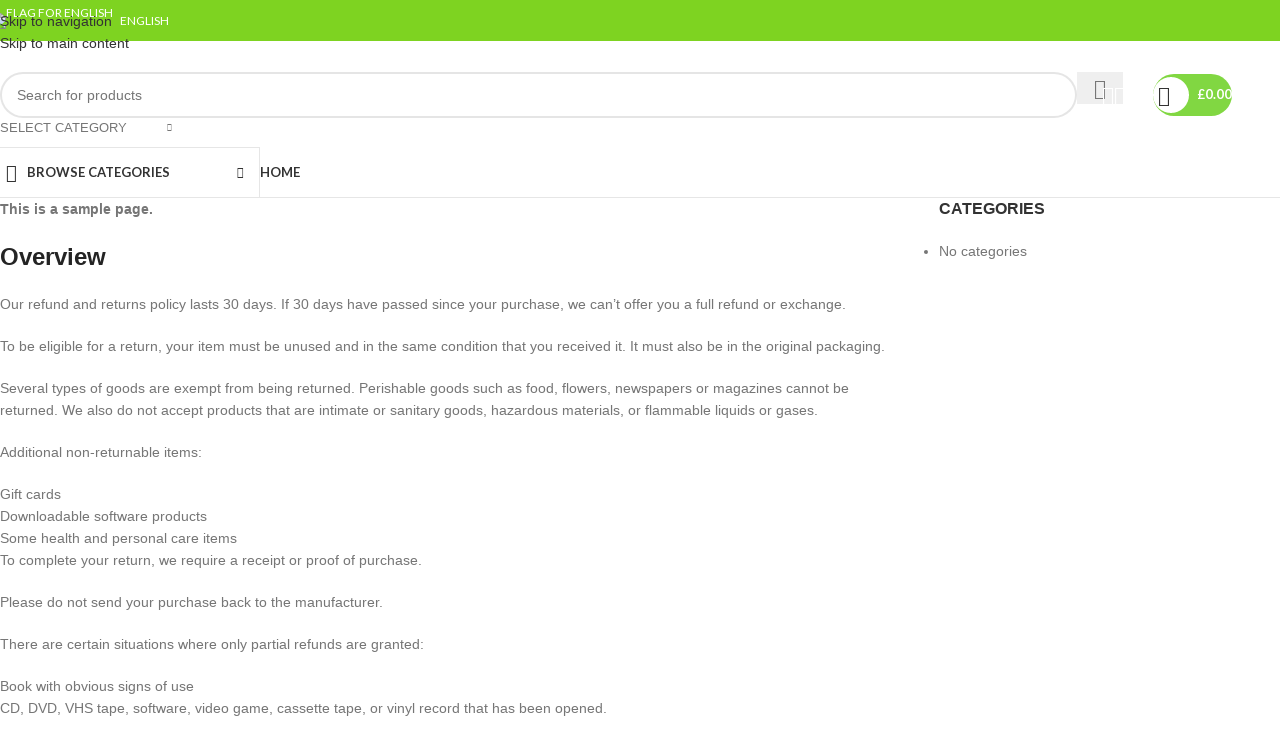

--- FILE ---
content_type: text/html; charset=UTF-8
request_url: https://dukkan-jaddi-ltd.com/refund_returns/
body_size: 33609
content:
<!DOCTYPE html>
<html lang="en-US">
<head>
	<meta charset="UTF-8">
	<link rel="profile" href="https://gmpg.org/xfn/11">
	<link rel="pingback" href="https://dukkan-jaddi-ltd.com/xmlrpc.php">

	<title>Refund and Returns Policy &#8211; Dukkan Jaddi LTD</title>
<meta name='robots' content='max-image-preview:large' />
	<style>img:is([sizes="auto" i], [sizes^="auto," i]) { contain-intrinsic-size: 3000px 1500px }</style>
	<link rel="alternate" hreflang="en" href="https://dukkan-jaddi-ltd.com/refund_returns/" />
<link rel="alternate" hreflang="x-default" href="https://dukkan-jaddi-ltd.com/refund_returns/" />
<link rel='dns-prefetch' href='//fonts.googleapis.com' />
<link rel="alternate" type="application/rss+xml" title="Dukkan Jaddi LTD &raquo; Feed" href="https://dukkan-jaddi-ltd.com/feed/" />
<link rel="alternate" type="application/rss+xml" title="Dukkan Jaddi LTD &raquo; Comments Feed" href="https://dukkan-jaddi-ltd.com/comments/feed/" />

<link rel='stylesheet' id='wp-block-library-css' href='https://dukkan-jaddi-ltd.com/wp-includes/css/dist/block-library/style.min.css?ver=6.8.3' type='text/css' media='all' />
<style id='safe-svg-svg-icon-style-inline-css' type='text/css'>
.safe-svg-cover{text-align:center}.safe-svg-cover .safe-svg-inside{display:inline-block;max-width:100%}.safe-svg-cover svg{fill:currentColor;height:100%;max-height:100%;max-width:100%;width:100%}

</style>
<style id='global-styles-inline-css' type='text/css'>
:root{--wp--preset--aspect-ratio--square: 1;--wp--preset--aspect-ratio--4-3: 4/3;--wp--preset--aspect-ratio--3-4: 3/4;--wp--preset--aspect-ratio--3-2: 3/2;--wp--preset--aspect-ratio--2-3: 2/3;--wp--preset--aspect-ratio--16-9: 16/9;--wp--preset--aspect-ratio--9-16: 9/16;--wp--preset--color--black: #000000;--wp--preset--color--cyan-bluish-gray: #abb8c3;--wp--preset--color--white: #ffffff;--wp--preset--color--pale-pink: #f78da7;--wp--preset--color--vivid-red: #cf2e2e;--wp--preset--color--luminous-vivid-orange: #ff6900;--wp--preset--color--luminous-vivid-amber: #fcb900;--wp--preset--color--light-green-cyan: #7bdcb5;--wp--preset--color--vivid-green-cyan: #00d084;--wp--preset--color--pale-cyan-blue: #8ed1fc;--wp--preset--color--vivid-cyan-blue: #0693e3;--wp--preset--color--vivid-purple: #9b51e0;--wp--preset--gradient--vivid-cyan-blue-to-vivid-purple: linear-gradient(135deg,rgba(6,147,227,1) 0%,rgb(155,81,224) 100%);--wp--preset--gradient--light-green-cyan-to-vivid-green-cyan: linear-gradient(135deg,rgb(122,220,180) 0%,rgb(0,208,130) 100%);--wp--preset--gradient--luminous-vivid-amber-to-luminous-vivid-orange: linear-gradient(135deg,rgba(252,185,0,1) 0%,rgba(255,105,0,1) 100%);--wp--preset--gradient--luminous-vivid-orange-to-vivid-red: linear-gradient(135deg,rgba(255,105,0,1) 0%,rgb(207,46,46) 100%);--wp--preset--gradient--very-light-gray-to-cyan-bluish-gray: linear-gradient(135deg,rgb(238,238,238) 0%,rgb(169,184,195) 100%);--wp--preset--gradient--cool-to-warm-spectrum: linear-gradient(135deg,rgb(74,234,220) 0%,rgb(151,120,209) 20%,rgb(207,42,186) 40%,rgb(238,44,130) 60%,rgb(251,105,98) 80%,rgb(254,248,76) 100%);--wp--preset--gradient--blush-light-purple: linear-gradient(135deg,rgb(255,206,236) 0%,rgb(152,150,240) 100%);--wp--preset--gradient--blush-bordeaux: linear-gradient(135deg,rgb(254,205,165) 0%,rgb(254,45,45) 50%,rgb(107,0,62) 100%);--wp--preset--gradient--luminous-dusk: linear-gradient(135deg,rgb(255,203,112) 0%,rgb(199,81,192) 50%,rgb(65,88,208) 100%);--wp--preset--gradient--pale-ocean: linear-gradient(135deg,rgb(255,245,203) 0%,rgb(182,227,212) 50%,rgb(51,167,181) 100%);--wp--preset--gradient--electric-grass: linear-gradient(135deg,rgb(202,248,128) 0%,rgb(113,206,126) 100%);--wp--preset--gradient--midnight: linear-gradient(135deg,rgb(2,3,129) 0%,rgb(40,116,252) 100%);--wp--preset--font-size--small: 13px;--wp--preset--font-size--medium: 20px;--wp--preset--font-size--large: 36px;--wp--preset--font-size--x-large: 42px;--wp--preset--spacing--20: 0.44rem;--wp--preset--spacing--30: 0.67rem;--wp--preset--spacing--40: 1rem;--wp--preset--spacing--50: 1.5rem;--wp--preset--spacing--60: 2.25rem;--wp--preset--spacing--70: 3.38rem;--wp--preset--spacing--80: 5.06rem;--wp--preset--shadow--natural: 6px 6px 9px rgba(0, 0, 0, 0.2);--wp--preset--shadow--deep: 12px 12px 50px rgba(0, 0, 0, 0.4);--wp--preset--shadow--sharp: 6px 6px 0px rgba(0, 0, 0, 0.2);--wp--preset--shadow--outlined: 6px 6px 0px -3px rgba(255, 255, 255, 1), 6px 6px rgba(0, 0, 0, 1);--wp--preset--shadow--crisp: 6px 6px 0px rgba(0, 0, 0, 1);}:where(body) { margin: 0; }.wp-site-blocks > .alignleft { float: left; margin-right: 2em; }.wp-site-blocks > .alignright { float: right; margin-left: 2em; }.wp-site-blocks > .aligncenter { justify-content: center; margin-left: auto; margin-right: auto; }:where(.is-layout-flex){gap: 0.5em;}:where(.is-layout-grid){gap: 0.5em;}.is-layout-flow > .alignleft{float: left;margin-inline-start: 0;margin-inline-end: 2em;}.is-layout-flow > .alignright{float: right;margin-inline-start: 2em;margin-inline-end: 0;}.is-layout-flow > .aligncenter{margin-left: auto !important;margin-right: auto !important;}.is-layout-constrained > .alignleft{float: left;margin-inline-start: 0;margin-inline-end: 2em;}.is-layout-constrained > .alignright{float: right;margin-inline-start: 2em;margin-inline-end: 0;}.is-layout-constrained > .aligncenter{margin-left: auto !important;margin-right: auto !important;}.is-layout-constrained > :where(:not(.alignleft):not(.alignright):not(.alignfull)){margin-left: auto !important;margin-right: auto !important;}body .is-layout-flex{display: flex;}.is-layout-flex{flex-wrap: wrap;align-items: center;}.is-layout-flex > :is(*, div){margin: 0;}body .is-layout-grid{display: grid;}.is-layout-grid > :is(*, div){margin: 0;}body{padding-top: 0px;padding-right: 0px;padding-bottom: 0px;padding-left: 0px;}a:where(:not(.wp-element-button)){text-decoration: none;}:root :where(.wp-element-button, .wp-block-button__link){background-color: #32373c;border-width: 0;color: #fff;font-family: inherit;font-size: inherit;line-height: inherit;padding: calc(0.667em + 2px) calc(1.333em + 2px);text-decoration: none;}.has-black-color{color: var(--wp--preset--color--black) !important;}.has-cyan-bluish-gray-color{color: var(--wp--preset--color--cyan-bluish-gray) !important;}.has-white-color{color: var(--wp--preset--color--white) !important;}.has-pale-pink-color{color: var(--wp--preset--color--pale-pink) !important;}.has-vivid-red-color{color: var(--wp--preset--color--vivid-red) !important;}.has-luminous-vivid-orange-color{color: var(--wp--preset--color--luminous-vivid-orange) !important;}.has-luminous-vivid-amber-color{color: var(--wp--preset--color--luminous-vivid-amber) !important;}.has-light-green-cyan-color{color: var(--wp--preset--color--light-green-cyan) !important;}.has-vivid-green-cyan-color{color: var(--wp--preset--color--vivid-green-cyan) !important;}.has-pale-cyan-blue-color{color: var(--wp--preset--color--pale-cyan-blue) !important;}.has-vivid-cyan-blue-color{color: var(--wp--preset--color--vivid-cyan-blue) !important;}.has-vivid-purple-color{color: var(--wp--preset--color--vivid-purple) !important;}.has-black-background-color{background-color: var(--wp--preset--color--black) !important;}.has-cyan-bluish-gray-background-color{background-color: var(--wp--preset--color--cyan-bluish-gray) !important;}.has-white-background-color{background-color: var(--wp--preset--color--white) !important;}.has-pale-pink-background-color{background-color: var(--wp--preset--color--pale-pink) !important;}.has-vivid-red-background-color{background-color: var(--wp--preset--color--vivid-red) !important;}.has-luminous-vivid-orange-background-color{background-color: var(--wp--preset--color--luminous-vivid-orange) !important;}.has-luminous-vivid-amber-background-color{background-color: var(--wp--preset--color--luminous-vivid-amber) !important;}.has-light-green-cyan-background-color{background-color: var(--wp--preset--color--light-green-cyan) !important;}.has-vivid-green-cyan-background-color{background-color: var(--wp--preset--color--vivid-green-cyan) !important;}.has-pale-cyan-blue-background-color{background-color: var(--wp--preset--color--pale-cyan-blue) !important;}.has-vivid-cyan-blue-background-color{background-color: var(--wp--preset--color--vivid-cyan-blue) !important;}.has-vivid-purple-background-color{background-color: var(--wp--preset--color--vivid-purple) !important;}.has-black-border-color{border-color: var(--wp--preset--color--black) !important;}.has-cyan-bluish-gray-border-color{border-color: var(--wp--preset--color--cyan-bluish-gray) !important;}.has-white-border-color{border-color: var(--wp--preset--color--white) !important;}.has-pale-pink-border-color{border-color: var(--wp--preset--color--pale-pink) !important;}.has-vivid-red-border-color{border-color: var(--wp--preset--color--vivid-red) !important;}.has-luminous-vivid-orange-border-color{border-color: var(--wp--preset--color--luminous-vivid-orange) !important;}.has-luminous-vivid-amber-border-color{border-color: var(--wp--preset--color--luminous-vivid-amber) !important;}.has-light-green-cyan-border-color{border-color: var(--wp--preset--color--light-green-cyan) !important;}.has-vivid-green-cyan-border-color{border-color: var(--wp--preset--color--vivid-green-cyan) !important;}.has-pale-cyan-blue-border-color{border-color: var(--wp--preset--color--pale-cyan-blue) !important;}.has-vivid-cyan-blue-border-color{border-color: var(--wp--preset--color--vivid-cyan-blue) !important;}.has-vivid-purple-border-color{border-color: var(--wp--preset--color--vivid-purple) !important;}.has-vivid-cyan-blue-to-vivid-purple-gradient-background{background: var(--wp--preset--gradient--vivid-cyan-blue-to-vivid-purple) !important;}.has-light-green-cyan-to-vivid-green-cyan-gradient-background{background: var(--wp--preset--gradient--light-green-cyan-to-vivid-green-cyan) !important;}.has-luminous-vivid-amber-to-luminous-vivid-orange-gradient-background{background: var(--wp--preset--gradient--luminous-vivid-amber-to-luminous-vivid-orange) !important;}.has-luminous-vivid-orange-to-vivid-red-gradient-background{background: var(--wp--preset--gradient--luminous-vivid-orange-to-vivid-red) !important;}.has-very-light-gray-to-cyan-bluish-gray-gradient-background{background: var(--wp--preset--gradient--very-light-gray-to-cyan-bluish-gray) !important;}.has-cool-to-warm-spectrum-gradient-background{background: var(--wp--preset--gradient--cool-to-warm-spectrum) !important;}.has-blush-light-purple-gradient-background{background: var(--wp--preset--gradient--blush-light-purple) !important;}.has-blush-bordeaux-gradient-background{background: var(--wp--preset--gradient--blush-bordeaux) !important;}.has-luminous-dusk-gradient-background{background: var(--wp--preset--gradient--luminous-dusk) !important;}.has-pale-ocean-gradient-background{background: var(--wp--preset--gradient--pale-ocean) !important;}.has-electric-grass-gradient-background{background: var(--wp--preset--gradient--electric-grass) !important;}.has-midnight-gradient-background{background: var(--wp--preset--gradient--midnight) !important;}.has-small-font-size{font-size: var(--wp--preset--font-size--small) !important;}.has-medium-font-size{font-size: var(--wp--preset--font-size--medium) !important;}.has-large-font-size{font-size: var(--wp--preset--font-size--large) !important;}.has-x-large-font-size{font-size: var(--wp--preset--font-size--x-large) !important;}
:where(.wp-block-post-template.is-layout-flex){gap: 1.25em;}:where(.wp-block-post-template.is-layout-grid){gap: 1.25em;}
:where(.wp-block-columns.is-layout-flex){gap: 2em;}:where(.wp-block-columns.is-layout-grid){gap: 2em;}
:root :where(.wp-block-pullquote){font-size: 1.5em;line-height: 1.6;}
</style>
<link rel='stylesheet' id='sr7css-css' href='//dukkan-jaddi-ltd.com/wp-content/plugins/revslider/public/css/sr7.css?ver=6.7.23' type='text/css' media='all' />
<style id='woocommerce-inline-inline-css' type='text/css'>
.woocommerce form .form-row .required { visibility: visible; }
</style>
<link rel='stylesheet' id='wpml-legacy-horizontal-list-0-css' href='https://dukkan-jaddi-ltd.com/wp-content/plugins/sitepress-multilingual-cms/templates/language-switchers/legacy-list-horizontal/style.min.css?ver=1' type='text/css' media='all' />
<link rel='stylesheet' id='wpml-legacy-vertical-list-0-css' href='https://dukkan-jaddi-ltd.com/wp-content/plugins/sitepress-multilingual-cms/templates/language-switchers/legacy-list-vertical/style.min.css?ver=1' type='text/css' media='all' />
<style id='wpml-legacy-vertical-list-0-inline-css' type='text/css'>
.wpml-ls-statics-footer a, .wpml-ls-statics-footer .wpml-ls-sub-menu a, .wpml-ls-statics-footer .wpml-ls-sub-menu a:link, .wpml-ls-statics-footer li:not(.wpml-ls-current-language) .wpml-ls-link, .wpml-ls-statics-footer li:not(.wpml-ls-current-language) .wpml-ls-link:link {color:#444444;background-color:#ffffff;}.wpml-ls-statics-footer .wpml-ls-sub-menu a:hover,.wpml-ls-statics-footer .wpml-ls-sub-menu a:focus, .wpml-ls-statics-footer .wpml-ls-sub-menu a:link:hover, .wpml-ls-statics-footer .wpml-ls-sub-menu a:link:focus {color:#000000;background-color:#eeeeee;}.wpml-ls-statics-footer .wpml-ls-current-language > a {color:#444444;background-color:#ffffff;}.wpml-ls-statics-footer .wpml-ls-current-language:hover>a, .wpml-ls-statics-footer .wpml-ls-current-language>a:focus {color:#000000;background-color:#eeeeee;}
</style>
<link rel='stylesheet' id='cms-navigation-style-base-css' href='https://dukkan-jaddi-ltd.com/wp-content/plugins/wpml-cms-nav/res/css/cms-navigation-base.css?ver=1.5.5' type='text/css' media='screen' />
<link rel='stylesheet' id='cms-navigation-style-css' href='https://dukkan-jaddi-ltd.com/wp-content/plugins/wpml-cms-nav/res/css/cms-navigation.css?ver=1.5.5' type='text/css' media='screen' />
<link rel='stylesheet' id='elementor-frontend-css' href='https://dukkan-jaddi-ltd.com/wp-content/uploads/elementor/css/custom-frontend.min.css?ver=1768938732' type='text/css' media='all' />
<link rel='stylesheet' id='elementor-post-526-css' href='https://dukkan-jaddi-ltd.com/wp-content/uploads/elementor/css/post-526.css?ver=1768938732' type='text/css' media='all' />
<link rel='stylesheet' id='wd-style-base-css' href='https://dukkan-jaddi-ltd.com/wp-content/themes/woodmart/css/parts/base.min.css?ver=8.3.5' type='text/css' media='all' />
<link rel='stylesheet' id='wd-helpers-wpb-elem-css' href='https://dukkan-jaddi-ltd.com/wp-content/themes/woodmart/css/parts/helpers-wpb-elem.min.css?ver=8.3.5' type='text/css' media='all' />
<link rel='stylesheet' id='wd-revolution-slider-css' href='https://dukkan-jaddi-ltd.com/wp-content/themes/woodmart/css/parts/int-rev-slider.min.css?ver=8.3.5' type='text/css' media='all' />
<link rel='stylesheet' id='wd-wpml-css' href='https://dukkan-jaddi-ltd.com/wp-content/themes/woodmart/css/parts/int-wpml.min.css?ver=8.3.5' type='text/css' media='all' />
<link rel='stylesheet' id='wd-int-wpml-curr-switch-css' href='https://dukkan-jaddi-ltd.com/wp-content/themes/woodmart/css/parts/int-wpml-curr-switch.min.css?ver=8.3.5' type='text/css' media='all' />
<link rel='stylesheet' id='wd-elementor-base-css' href='https://dukkan-jaddi-ltd.com/wp-content/themes/woodmart/css/parts/int-elem-base.min.css?ver=8.3.5' type='text/css' media='all' />
<link rel='stylesheet' id='wd-woocommerce-base-css' href='https://dukkan-jaddi-ltd.com/wp-content/themes/woodmart/css/parts/woocommerce-base.min.css?ver=8.3.5' type='text/css' media='all' />
<link rel='stylesheet' id='wd-mod-star-rating-css' href='https://dukkan-jaddi-ltd.com/wp-content/themes/woodmart/css/parts/mod-star-rating.min.css?ver=8.3.5' type='text/css' media='all' />
<link rel='stylesheet' id='wd-woocommerce-block-notices-css' href='https://dukkan-jaddi-ltd.com/wp-content/themes/woodmart/css/parts/woo-mod-block-notices.min.css?ver=8.3.5' type='text/css' media='all' />
<link rel='stylesheet' id='wd-woo-mod-shop-attributes-css' href='https://dukkan-jaddi-ltd.com/wp-content/themes/woodmart/css/parts/woo-mod-shop-attributes.min.css?ver=8.3.5' type='text/css' media='all' />
<link rel='stylesheet' id='wd-wp-blocks-css' href='https://dukkan-jaddi-ltd.com/wp-content/themes/woodmart/css/parts/wp-blocks.min.css?ver=8.3.5' type='text/css' media='all' />
<link rel='stylesheet' id='child-style-css' href='https://dukkan-jaddi-ltd.com/wp-content/themes/woodmart-child/style.css?ver=8.3.5' type='text/css' media='all' />
<link rel='stylesheet' id='wd-header-base-css' href='https://dukkan-jaddi-ltd.com/wp-content/themes/woodmart/css/parts/header-base.min.css?ver=8.3.5' type='text/css' media='all' />
<link rel='stylesheet' id='wd-mod-tools-css' href='https://dukkan-jaddi-ltd.com/wp-content/themes/woodmart/css/parts/mod-tools.min.css?ver=8.3.5' type='text/css' media='all' />
<link rel='stylesheet' id='wd-header-search-css' href='https://dukkan-jaddi-ltd.com/wp-content/themes/woodmart/css/parts/header-el-search.min.css?ver=8.3.5' type='text/css' media='all' />
<link rel='stylesheet' id='wd-header-search-form-css' href='https://dukkan-jaddi-ltd.com/wp-content/themes/woodmart/css/parts/header-el-search-form.min.css?ver=8.3.5' type='text/css' media='all' />
<link rel='stylesheet' id='wd-wd-search-form-css' href='https://dukkan-jaddi-ltd.com/wp-content/themes/woodmart/css/parts/wd-search-form.min.css?ver=8.3.5' type='text/css' media='all' />
<link rel='stylesheet' id='wd-wd-search-results-css' href='https://dukkan-jaddi-ltd.com/wp-content/themes/woodmart/css/parts/wd-search-results.min.css?ver=8.3.5' type='text/css' media='all' />
<link rel='stylesheet' id='wd-wd-search-dropdown-css' href='https://dukkan-jaddi-ltd.com/wp-content/themes/woodmart/css/parts/wd-search-dropdown.min.css?ver=8.3.5' type='text/css' media='all' />
<link rel='stylesheet' id='wd-wd-search-cat-css' href='https://dukkan-jaddi-ltd.com/wp-content/themes/woodmart/css/parts/wd-search-cat.min.css?ver=8.3.5' type='text/css' media='all' />
<link rel='stylesheet' id='wd-woo-mod-login-form-css' href='https://dukkan-jaddi-ltd.com/wp-content/themes/woodmart/css/parts/woo-mod-login-form.min.css?ver=8.3.5' type='text/css' media='all' />
<link rel='stylesheet' id='wd-header-my-account-css' href='https://dukkan-jaddi-ltd.com/wp-content/themes/woodmart/css/parts/header-el-my-account.min.css?ver=8.3.5' type='text/css' media='all' />
<link rel='stylesheet' id='wd-header-elements-base-css' href='https://dukkan-jaddi-ltd.com/wp-content/themes/woodmart/css/parts/header-el-base.min.css?ver=8.3.5' type='text/css' media='all' />
<link rel='stylesheet' id='wd-mod-tools-design-8-css' href='https://dukkan-jaddi-ltd.com/wp-content/themes/woodmart/css/parts/mod-tools-design-8.min.css?ver=8.3.5' type='text/css' media='all' />
<link rel='stylesheet' id='wd-header-cart-side-css' href='https://dukkan-jaddi-ltd.com/wp-content/themes/woodmart/css/parts/header-el-cart-side.min.css?ver=8.3.5' type='text/css' media='all' />
<link rel='stylesheet' id='wd-header-cart-css' href='https://dukkan-jaddi-ltd.com/wp-content/themes/woodmart/css/parts/header-el-cart.min.css?ver=8.3.5' type='text/css' media='all' />
<link rel='stylesheet' id='wd-widget-shopping-cart-css' href='https://dukkan-jaddi-ltd.com/wp-content/themes/woodmart/css/parts/woo-widget-shopping-cart.min.css?ver=8.3.5' type='text/css' media='all' />
<link rel='stylesheet' id='wd-widget-product-list-css' href='https://dukkan-jaddi-ltd.com/wp-content/themes/woodmart/css/parts/woo-widget-product-list.min.css?ver=8.3.5' type='text/css' media='all' />
<link rel='stylesheet' id='wd-header-mobile-nav-dropdown-css' href='https://dukkan-jaddi-ltd.com/wp-content/themes/woodmart/css/parts/header-el-mobile-nav-dropdown.min.css?ver=8.3.5' type='text/css' media='all' />
<link rel='stylesheet' id='wd-header-el-category-more-btn-css' href='https://dukkan-jaddi-ltd.com/wp-content/themes/woodmart/css/parts/header-el-category-more-btn.min.css?ver=8.3.5' type='text/css' media='all' />
<link rel='stylesheet' id='wd-header-categories-nav-css' href='https://dukkan-jaddi-ltd.com/wp-content/themes/woodmart/css/parts/header-el-category-nav.min.css?ver=8.3.5' type='text/css' media='all' />
<link rel='stylesheet' id='wd-mod-nav-vertical-css' href='https://dukkan-jaddi-ltd.com/wp-content/themes/woodmart/css/parts/mod-nav-vertical.min.css?ver=8.3.5' type='text/css' media='all' />
<link rel='stylesheet' id='wd-mod-nav-vertical-design-default-css' href='https://dukkan-jaddi-ltd.com/wp-content/themes/woodmart/css/parts/mod-nav-vertical-design-default.min.css?ver=8.3.5' type='text/css' media='all' />
<link rel='stylesheet' id='wd-off-canvas-sidebar-css' href='https://dukkan-jaddi-ltd.com/wp-content/themes/woodmart/css/parts/opt-off-canvas-sidebar.min.css?ver=8.3.5' type='text/css' media='all' />
<link rel='stylesheet' id='wd-widget-nav-css' href='https://dukkan-jaddi-ltd.com/wp-content/themes/woodmart/css/parts/widget-nav.min.css?ver=8.3.5' type='text/css' media='all' />
<link rel='stylesheet' id='wd-widget-collapse-css' href='https://dukkan-jaddi-ltd.com/wp-content/themes/woodmart/css/parts/opt-widget-collapse.min.css?ver=8.3.5' type='text/css' media='all' />
<link rel='stylesheet' id='wd-footer-base-css' href='https://dukkan-jaddi-ltd.com/wp-content/themes/woodmart/css/parts/footer-base.min.css?ver=8.3.5' type='text/css' media='all' />
<link rel='stylesheet' id='wd-social-icons-css' href='https://dukkan-jaddi-ltd.com/wp-content/themes/woodmart/css/parts/el-social-icons.min.css?ver=8.3.5' type='text/css' media='all' />
<link rel='stylesheet' id='wd-social-icons-styles-css' href='https://dukkan-jaddi-ltd.com/wp-content/themes/woodmart/css/parts/el-social-styles.min.css?ver=8.3.5' type='text/css' media='all' />
<link rel='stylesheet' id='wd-scroll-top-css' href='https://dukkan-jaddi-ltd.com/wp-content/themes/woodmart/css/parts/opt-scrolltotop.min.css?ver=8.3.5' type='text/css' media='all' />
<link rel='stylesheet' id='wd-header-my-account-sidebar-css' href='https://dukkan-jaddi-ltd.com/wp-content/themes/woodmart/css/parts/header-el-my-account-sidebar.min.css?ver=8.3.5' type='text/css' media='all' />
<link rel='stylesheet' id='wd-bottom-toolbar-css' href='https://dukkan-jaddi-ltd.com/wp-content/themes/woodmart/css/parts/opt-bottom-toolbar.min.css?ver=8.3.5' type='text/css' media='all' />
<link rel='stylesheet' id='wd-mod-sticky-sidebar-opener-css' href='https://dukkan-jaddi-ltd.com/wp-content/themes/woodmart/css/parts/mod-sticky-sidebar-opener.min.css?ver=8.3.5' type='text/css' media='all' />
<link rel='stylesheet' id='xts-google-fonts-css' href='https://fonts.googleapis.com/css?family=Cabin%3A400%2C600%7CLato%3A400%2C700&#038;ver=8.3.5' type='text/css' media='all' />
<link rel='stylesheet' id='elementor-gf-local-roboto-css' href='https://dukkan-jaddi-ltd.com/wp-content/uploads/elementor/google-fonts/css/roboto.css?ver=1742241108' type='text/css' media='all' />
<link rel='stylesheet' id='elementor-gf-local-robotoslab-css' href='https://dukkan-jaddi-ltd.com/wp-content/uploads/elementor/google-fonts/css/robotoslab.css?ver=1742241112' type='text/css' media='all' />
<link rel='stylesheet' id='elementor-gf-local-tajawal-css' href='https://dukkan-jaddi-ltd.com/wp-content/uploads/elementor/google-fonts/css/tajawal.css?ver=1742241113' type='text/css' media='all' />
<script type="text/javascript" id="wpml-cookie-js-extra">
/* <![CDATA[ */
var wpml_cookies = {"wp-wpml_current_language":{"value":"en","expires":1,"path":"\/"}};
var wpml_cookies = {"wp-wpml_current_language":{"value":"en","expires":1,"path":"\/"}};
/* ]]> */
</script>
<script type="text/javascript" src="https://dukkan-jaddi-ltd.com/wp-content/plugins/sitepress-multilingual-cms/res/js/cookies/language-cookie.js?ver=473900" id="wpml-cookie-js" defer="defer" data-wp-strategy="defer"></script>
<script type="text/javascript" src="//dukkan-jaddi-ltd.com/wp-content/plugins/revslider/public/js/libs/tptools.js?ver=6.7.23" id="tp-tools-js" async="async" data-wp-strategy="async"></script>
<script type="text/javascript" src="//dukkan-jaddi-ltd.com/wp-content/plugins/revslider/public/js/sr7.js?ver=6.7.23" id="sr7-js" async="async" data-wp-strategy="async"></script>
<script type="text/javascript" src="https://dukkan-jaddi-ltd.com/wp-includes/js/jquery/jquery.min.js?ver=3.7.1" id="jquery-core-js"></script>
<script type="text/javascript" src="https://dukkan-jaddi-ltd.com/wp-includes/js/jquery/jquery-migrate.min.js?ver=3.4.1" id="jquery-migrate-js"></script>
<script type="text/javascript" src="https://dukkan-jaddi-ltd.com/wp-content/plugins/woocommerce/assets/js/jquery-blockui/jquery.blockUI.min.js?ver=2.7.0-wc.10.4.3" id="wc-jquery-blockui-js" defer="defer" data-wp-strategy="defer"></script>
<script type="text/javascript" id="wc-add-to-cart-js-extra">
/* <![CDATA[ */
var wc_add_to_cart_params = {"ajax_url":"\/wp-admin\/admin-ajax.php","wc_ajax_url":"\/?wc-ajax=%%endpoint%%","i18n_view_cart":"View cart","cart_url":"https:\/\/dukkan-jaddi-ltd.com\/cart\/","is_cart":"","cart_redirect_after_add":"no"};
/* ]]> */
</script>
<script type="text/javascript" src="https://dukkan-jaddi-ltd.com/wp-content/plugins/woocommerce/assets/js/frontend/add-to-cart.min.js?ver=10.4.3" id="wc-add-to-cart-js" defer="defer" data-wp-strategy="defer"></script>
<script type="text/javascript" src="https://dukkan-jaddi-ltd.com/wp-content/plugins/woocommerce/assets/js/js-cookie/js.cookie.min.js?ver=2.1.4-wc.10.4.3" id="wc-js-cookie-js" defer="defer" data-wp-strategy="defer"></script>
<script type="text/javascript" id="woocommerce-js-extra">
/* <![CDATA[ */
var woocommerce_params = {"ajax_url":"\/wp-admin\/admin-ajax.php","wc_ajax_url":"\/?wc-ajax=%%endpoint%%","i18n_password_show":"Show password","i18n_password_hide":"Hide password"};
/* ]]> */
</script>
<script type="text/javascript" src="https://dukkan-jaddi-ltd.com/wp-content/plugins/woocommerce/assets/js/frontend/woocommerce.min.js?ver=10.4.3" id="woocommerce-js" defer="defer" data-wp-strategy="defer"></script>
<script type="text/javascript" src="https://dukkan-jaddi-ltd.com/wp-content/themes/woodmart/js/libs/device.min.js?ver=8.3.5" id="wd-device-library-js"></script>
<script type="text/javascript" src="https://dukkan-jaddi-ltd.com/wp-content/themes/woodmart/js/scripts/global/scrollBar.min.js?ver=8.3.5" id="wd-scrollbar-js"></script>
<link rel="https://api.w.org/" href="https://dukkan-jaddi-ltd.com/wp-json/" /><link rel="alternate" title="JSON" type="application/json" href="https://dukkan-jaddi-ltd.com/wp-json/wp/v2/pages/29350" /><link rel="EditURI" type="application/rsd+xml" title="RSD" href="https://dukkan-jaddi-ltd.com/xmlrpc.php?rsd" />
<meta name="generator" content="WordPress 6.8.3" />
<meta name="generator" content="WooCommerce 10.4.3" />
<link rel="canonical" href="https://dukkan-jaddi-ltd.com/refund_returns/" />
<link rel='shortlink' href='https://dukkan-jaddi-ltd.com/?p=29350' />
<link rel="alternate" title="oEmbed (JSON)" type="application/json+oembed" href="https://dukkan-jaddi-ltd.com/wp-json/oembed/1.0/embed?url=https%3A%2F%2Fdukkan-jaddi-ltd.com%2Frefund_returns%2F" />
<link rel="alternate" title="oEmbed (XML)" type="text/xml+oembed" href="https://dukkan-jaddi-ltd.com/wp-json/oembed/1.0/embed?url=https%3A%2F%2Fdukkan-jaddi-ltd.com%2Frefund_returns%2F&#038;format=xml" />
<meta name="generator" content="WPML ver:4.7.3 stt:5,1;" />
					<meta name="viewport" content="width=device-width, initial-scale=1.0, maximum-scale=1.0, user-scalable=no">
										<noscript><style>.woocommerce-product-gallery{ opacity: 1 !important; }</style></noscript>
	<meta name="generator" content="Elementor 3.34.2; features: e_font_icon_svg, additional_custom_breakpoints; settings: css_print_method-external, google_font-enabled, font_display-auto">
			<style>
				.e-con.e-parent:nth-of-type(n+4):not(.e-lazyloaded):not(.e-no-lazyload),
				.e-con.e-parent:nth-of-type(n+4):not(.e-lazyloaded):not(.e-no-lazyload) * {
					background-image: none !important;
				}
				@media screen and (max-height: 1024px) {
					.e-con.e-parent:nth-of-type(n+3):not(.e-lazyloaded):not(.e-no-lazyload),
					.e-con.e-parent:nth-of-type(n+3):not(.e-lazyloaded):not(.e-no-lazyload) * {
						background-image: none !important;
					}
				}
				@media screen and (max-height: 640px) {
					.e-con.e-parent:nth-of-type(n+2):not(.e-lazyloaded):not(.e-no-lazyload),
					.e-con.e-parent:nth-of-type(n+2):not(.e-lazyloaded):not(.e-no-lazyload) * {
						background-image: none !important;
					}
				}
			</style>
			<link rel="preconnect" href="https://fonts.googleapis.com">
<link rel="preconnect" href="https://fonts.gstatic.com/" crossorigin>
<meta name="generator" content="Powered by Slider Revolution 6.7.23 - responsive, Mobile-Friendly Slider Plugin for WordPress with comfortable drag and drop interface." />
<link rel="icon" href="https://dukkan-jaddi-ltd.com/wp-content/uploads/cropped-theme@4x-1-32x32.png" sizes="32x32" />
<link rel="icon" href="https://dukkan-jaddi-ltd.com/wp-content/uploads/cropped-theme@4x-1-192x192.png" sizes="192x192" />
<link rel="apple-touch-icon" href="https://dukkan-jaddi-ltd.com/wp-content/uploads/cropped-theme@4x-1-180x180.png" />
<meta name="msapplication-TileImage" content="https://dukkan-jaddi-ltd.com/wp-content/uploads/cropped-theme@4x-1-270x270.png" />
<script>
	window._tpt			??= {};
	window.SR7			??= {};
	_tpt.R				??= {};
	_tpt.R.fonts		??= {};
	_tpt.R.fonts.customFonts??= {};
	SR7.devMode			=  false;
	SR7.F 				??= {};
	SR7.G				??= {};
	SR7.LIB				??= {};
	SR7.E				??= {};
	SR7.E.gAddons		??= {};
	SR7.E.php 			??= {};
	SR7.E.nonce			= '8481de85a5';
	SR7.E.ajaxurl		= 'https://dukkan-jaddi-ltd.com/wp-admin/admin-ajax.php';
	SR7.E.resturl		= 'https://dukkan-jaddi-ltd.com/wp-json/';
	SR7.E.slug_path		= 'revslider/revslider.php';
	SR7.E.slug			= 'revslider';
	SR7.E.plugin_url	= 'https://dukkan-jaddi-ltd.com/wp-content/plugins/revslider/';
	SR7.E.wp_plugin_url = 'https://dukkan-jaddi-ltd.com/wp-content/plugins/';
	SR7.E.revision		= '6.7.23';
	SR7.E.fontBaseUrl	= '';
	SR7.G.breakPoints 	= [1240,1024,778,480];
	SR7.E.modules 		= ['module','page','slide','layer','draw','animate','srtools','canvas','defaults','carousel','navigation','media','modifiers','migration'];
	SR7.E.libs 			= ['WEBGL'];
	SR7.E.css 			= ['csslp','cssbtns','cssfilters','cssnav','cssmedia'];
	SR7.E.resources		= {};
	SR7.E.wpml			??= {};
	SR7.E.wpml.lang		= 'en';
	SR7.JSON			??= {};
/*! Slider Revolution 7.0 - Page Processor */
!function(){"use strict";window.SR7??={},window._tpt??={},SR7.version="Slider Revolution 6.7.16",_tpt.getWinDim=function(t){_tpt.screenHeightWithUrlBar??=window.innerHeight;let e=SR7.F?.modal?.visible&&SR7.M[SR7.F.module.getIdByAlias(SR7.F.modal.requested)];_tpt.scrollBar=window.innerWidth!==document.documentElement.clientWidth||e&&window.innerWidth!==e.c.module.clientWidth,_tpt.winW=window.innerWidth-(_tpt.scrollBar||"prepare"==t?_tpt.scrollBarW??_tpt.mesureScrollBar():0),_tpt.winH=window.innerHeight,_tpt.winWAll=document.documentElement.clientWidth},_tpt.getResponsiveLevel=function(t,e){SR7.M[e];return _tpt.closestGE(t,_tpt.winWAll)},_tpt.mesureScrollBar=function(){let t=document.createElement("div");return t.className="RSscrollbar-measure",t.style.width="100px",t.style.height="100px",t.style.overflow="scroll",t.style.position="absolute",t.style.top="-9999px",document.body.appendChild(t),_tpt.scrollBarW=t.offsetWidth-t.clientWidth,document.body.removeChild(t),_tpt.scrollBarW},_tpt.loadCSS=async function(t,e,s){return s?_tpt.R.fonts.required[e].status=1:(_tpt.R[e]??={},_tpt.R[e].status=1),new Promise(((n,i)=>{if(_tpt.isStylesheetLoaded(t))s?_tpt.R.fonts.required[e].status=2:_tpt.R[e].status=2,n();else{const l=document.createElement("link");l.rel="stylesheet";let o="text",r="css";l["type"]=o+"/"+r,l.href=t,l.onload=()=>{s?_tpt.R.fonts.required[e].status=2:_tpt.R[e].status=2,n()},l.onerror=()=>{s?_tpt.R.fonts.required[e].status=3:_tpt.R[e].status=3,i(new Error(`Failed to load CSS: ${t}`))},document.head.appendChild(l)}}))},_tpt.addContainer=function(t){const{tag:e="div",id:s,class:n,datas:i,textContent:l,iHTML:o}=t,r=document.createElement(e);if(s&&""!==s&&(r.id=s),n&&""!==n&&(r.className=n),i)for(const[t,e]of Object.entries(i))"style"==t?r.style.cssText=e:r.setAttribute(`data-${t}`,e);return l&&(r.textContent=l),o&&(r.innerHTML=o),r},_tpt.collector=function(){return{fragment:new DocumentFragment,add(t){var e=_tpt.addContainer(t);return this.fragment.appendChild(e),e},append(t){t.appendChild(this.fragment)}}},_tpt.isStylesheetLoaded=function(t){let e=t.split("?")[0];return Array.from(document.querySelectorAll('link[rel="stylesheet"], link[rel="preload"]')).some((t=>t.href.split("?")[0]===e))},_tpt.preloader={requests:new Map,preloaderTemplates:new Map,show:function(t,e){if(!e||!t)return;const{type:s,color:n}=e;if(s<0||"off"==s)return;const i=`preloader_${s}`;let l=this.preloaderTemplates.get(i);l||(l=this.build(s,n),this.preloaderTemplates.set(i,l)),this.requests.has(t)||this.requests.set(t,{count:0});const o=this.requests.get(t);clearTimeout(o.timer),o.count++,1===o.count&&(o.timer=setTimeout((()=>{o.preloaderClone=l.cloneNode(!0),o.anim&&o.anim.kill(),void 0!==_tpt.gsap?o.anim=_tpt.gsap.fromTo(o.preloaderClone,1,{opacity:0},{opacity:1}):o.preloaderClone.classList.add("sr7-fade-in"),t.appendChild(o.preloaderClone)}),150))},hide:function(t){if(!this.requests.has(t))return;const e=this.requests.get(t);e.count--,e.count<0&&(e.count=0),e.anim&&e.anim.kill(),0===e.count&&(clearTimeout(e.timer),e.preloaderClone&&(e.preloaderClone.classList.remove("sr7-fade-in"),e.anim=_tpt.gsap.to(e.preloaderClone,.3,{opacity:0,onComplete:function(){e.preloaderClone.remove()}})))},state:function(t){if(!this.requests.has(t))return!1;return this.requests.get(t).count>0},build:(t,e="#ffffff",s="")=>{if(t<0||"off"===t)return null;const n=parseInt(t);if(t="prlt"+n,isNaN(n))return null;if(_tpt.loadCSS(SR7.E.plugin_url+"public/css/preloaders/t"+n+".css","preloader_"+t),isNaN(n)||n<6){const i=`background-color:${e}`,l=1===n||2==n?i:"",o=3===n||4==n?i:"",r=_tpt.collector();["dot1","dot2","bounce1","bounce2","bounce3"].forEach((t=>r.add({tag:"div",class:t,datas:{style:o}})));const d=_tpt.addContainer({tag:"sr7-prl",class:`${t} ${s}`,datas:{style:l}});return r.append(d),d}{let i={};if(7===n){let t;e.startsWith("#")?(t=e.replace("#",""),t=`rgba(${parseInt(t.substring(0,2),16)}, ${parseInt(t.substring(2,4),16)}, ${parseInt(t.substring(4,6),16)}, `):e.startsWith("rgb")&&(t=e.slice(e.indexOf("(")+1,e.lastIndexOf(")")).split(",").map((t=>t.trim())),t=`rgba(${t[0]}, ${t[1]}, ${t[2]}, `),t&&(i.style=`border-top-color: ${t}0.65); border-bottom-color: ${t}0.15); border-left-color: ${t}0.65); border-right-color: ${t}0.15)`)}else 12===n&&(i.style=`background:${e}`);const l=[10,0,4,2,5,9,0,4,4,2][n-6],o=_tpt.collector(),r=o.add({tag:"div",class:"sr7-prl-inner",datas:i});Array.from({length:l}).forEach((()=>r.appendChild(o.add({tag:"span",datas:{style:`background:${e}`}}))));const d=_tpt.addContainer({tag:"sr7-prl",class:`${t} ${s}`});return o.append(d),d}}},SR7.preLoader={show:(t,e)=>{"off"!==(SR7.M[t]?.settings?.pLoader?.type??"off")&&_tpt.preloader.show(e||SR7.M[t].c.module,SR7.M[t]?.settings?.pLoader??{color:"#fff",type:10})},hide:(t,e)=>{"off"!==(SR7.M[t]?.settings?.pLoader?.type??"off")&&_tpt.preloader.hide(e||SR7.M[t].c.module)},state:(t,e)=>_tpt.preloader.state(e||SR7.M[t].c.module)},_tpt.prepareModuleHeight=function(t){window.SR7.M??={},window.SR7.M[t.id]??={},"ignore"==t.googleFont&&(SR7.E.ignoreGoogleFont=!0);let e=window.SR7.M[t.id];if(null==_tpt.scrollBarW&&_tpt.mesureScrollBar(),e.c??={},e.states??={},e.settings??={},e.settings.size??={},t.fixed&&(e.settings.fixed=!0),e.c.module=document.getElementById(t.id),e.c.adjuster=e.c.module.getElementsByTagName("sr7-adjuster")[0],e.c.content=e.c.module.getElementsByTagName("sr7-content")[0],"carousel"==t.type&&(e.c.carousel=e.c.content.getElementsByTagName("sr7-carousel")[0]),null==e.c.module||null==e.c.module)return;t.plType&&t.plColor&&(e.settings.pLoader={type:t.plType,color:t.plColor}),void 0!==t.plType&&"off"!==t.plType&&SR7.preLoader.show(t.id,e.c.module),_tpt.winW||_tpt.getWinDim("prepare"),_tpt.getWinDim();let s=""+e.c.module.dataset?.modal;"modal"==s||"true"==s||"undefined"!==s&&"false"!==s||(e.settings.size.fullWidth=t.size.fullWidth,e.LEV??=_tpt.getResponsiveLevel(window.SR7.G.breakPoints,t.id),t.vpt=_tpt.fillArray(t.vpt,5),e.settings.vPort=t.vpt[e.LEV],void 0!==t.el&&"720"==t.el[4]&&t.gh[4]!==t.el[4]&&"960"==t.el[3]&&t.gh[3]!==t.el[3]&&"768"==t.el[2]&&t.gh[2]!==t.el[2]&&delete t.el,e.settings.size.height=null==t.el||null==t.el[e.LEV]||0==t.el[e.LEV]||"auto"==t.el[e.LEV]?_tpt.fillArray(t.gh,5,-1):_tpt.fillArray(t.el,5,-1),e.settings.size.width=_tpt.fillArray(t.gw,5,-1),e.settings.size.minHeight=_tpt.fillArray(t.mh??[0],5,-1),e.cacheSize={fullWidth:e.settings.size?.fullWidth,fullHeight:e.settings.size?.fullHeight},void 0!==t.off&&(t.off?.t&&(e.settings.size.m??={})&&(e.settings.size.m.t=t.off.t),t.off?.b&&(e.settings.size.m??={})&&(e.settings.size.m.b=t.off.b),t.off?.l&&(e.settings.size.p??={})&&(e.settings.size.p.l=t.off.l),t.off?.r&&(e.settings.size.p??={})&&(e.settings.size.p.r=t.off.r),e.offsetPrepared=!0),_tpt.updatePMHeight(t.id,t,!0))},_tpt.updatePMHeight=(t,e,s)=>{let n=SR7.M[t];var i=n.settings.size.fullWidth?_tpt.winW:n.c.module.parentNode.offsetWidth;i=0===i||isNaN(i)?_tpt.winW:i;let l=n.settings.size.width[n.LEV]||n.settings.size.width[n.LEV++]||n.settings.size.width[n.LEV--]||i,o=n.settings.size.height[n.LEV]||n.settings.size.height[n.LEV++]||n.settings.size.height[n.LEV--]||0,r=n.settings.size.minHeight[n.LEV]||n.settings.size.minHeight[n.LEV++]||n.settings.size.minHeight[n.LEV--]||0;if(o="auto"==o?0:o,o=parseInt(o),"carousel"!==e.type&&(i-=parseInt(e.onw??0)||0),n.MP=!n.settings.size.fullWidth&&i<l||_tpt.winW<l?Math.min(1,i/l):1,e.size.fullScreen||e.size.fullHeight){let t=parseInt(e.fho)||0,s=(""+e.fho).indexOf("%")>-1;e.newh=_tpt.winH-(s?_tpt.winH*t/100:t)}else e.newh=n.MP*Math.max(o,r);if(e.newh+=(parseInt(e.onh??0)||0)+(parseInt(e.carousel?.pt)||0)+(parseInt(e.carousel?.pb)||0),void 0!==e.slideduration&&(e.newh=Math.max(e.newh,parseInt(e.slideduration)/3)),e.shdw&&_tpt.buildShadow(e.id,e),n.c.adjuster.style.height=e.newh+"px",n.c.module.style.height=e.newh+"px",n.c.content.style.height=e.newh+"px",n.states.heightPrepared=!0,n.dims??={},n.dims.moduleRect=n.c.module.getBoundingClientRect(),n.c.content.style.left="-"+n.dims.moduleRect.left+"px",!n.settings.size.fullWidth)return s&&requestAnimationFrame((()=>{i!==n.c.module.parentNode.offsetWidth&&_tpt.updatePMHeight(e.id,e)})),void _tpt.bgStyle(e.id,e,window.innerWidth==_tpt.winW,!0);_tpt.bgStyle(e.id,e,window.innerWidth==_tpt.winW,!0),requestAnimationFrame((function(){s&&requestAnimationFrame((()=>{i!==n.c.module.parentNode.offsetWidth&&_tpt.updatePMHeight(e.id,e)}))})),n.earlyResizerFunction||(n.earlyResizerFunction=function(){requestAnimationFrame((function(){_tpt.getWinDim(),_tpt.moduleDefaults(e.id,e),_tpt.updateSlideBg(t,!0)}))},window.addEventListener("resize",n.earlyResizerFunction))},_tpt.buildShadow=function(t,e){let s=SR7.M[t];null==s.c.shadow&&(s.c.shadow=document.createElement("sr7-module-shadow"),s.c.shadow.classList.add("sr7-shdw-"+e.shdw),s.c.content.appendChild(s.c.shadow))},_tpt.bgStyle=async(t,e,s,n,i)=>{const l=SR7.M[t];if((e=e??l.settings).fixed&&!l.c.module.classList.contains("sr7-top-fixed")&&(l.c.module.classList.add("sr7-top-fixed"),l.c.module.style.position="fixed",l.c.module.style.width="100%",l.c.module.style.top="0px",l.c.module.style.left="0px",l.c.module.style.pointerEvents="none",l.c.module.style.zIndex=5e3,l.c.content.style.pointerEvents="none"),null==l.c.bgcanvas){let t=document.createElement("sr7-module-bg"),o=!1;if("string"==typeof e?.bg?.color&&e?.bg?.color.includes("{"))if(_tpt.gradient&&_tpt.gsap)e.bg.color=_tpt.gradient.convert(e.bg.color);else try{let t=JSON.parse(e.bg.color);(t?.orig||t?.string)&&(e.bg.color=JSON.parse(e.bg.color))}catch(t){return}let r="string"==typeof e?.bg?.color?e?.bg?.color||"transparent":e?.bg?.color?.string??e?.bg?.color?.orig??e?.bg?.color?.color??"transparent";if(t.style["background"+(String(r).includes("grad")?"":"Color")]=r,("transparent"!==r||i)&&(o=!0),l.offsetPrepared&&(t.style.visibility="hidden"),e?.bg?.image?.src&&(t.style.backgroundImage=`url(${e?.bg?.image.src})`,t.style.backgroundSize=""==(e.bg.image?.size??"")?"cover":e.bg.image.size,t.style.backgroundPosition=e.bg.image.position,t.style.backgroundRepeat=""==e.bg.image.repeat||null==e.bg.image.repeat?"no-repeat":e.bg.image.repeat,o=!0),!o)return;l.c.bgcanvas=t,e.size.fullWidth?t.style.width=_tpt.winW-(s&&_tpt.winH<document.body.offsetHeight?_tpt.scrollBarW:0)+"px":n&&(t.style.width=l.c.module.offsetWidth+"px"),e.sbt?.use?l.c.content.appendChild(l.c.bgcanvas):l.c.module.appendChild(l.c.bgcanvas)}l.c.bgcanvas.style.height=void 0!==e.newh?e.newh+"px":("carousel"==e.type?l.dims.module.h:l.dims.content.h)+"px",l.c.bgcanvas.style.left=!s&&e.sbt?.use||l.c.bgcanvas.closest("SR7-CONTENT")?"0px":"-"+(l?.dims?.moduleRect?.left??0)+"px"},_tpt.updateSlideBg=function(t,e){const s=SR7.M[t];let n=s.settings;s?.c?.bgcanvas&&(n.size.fullWidth?s.c.bgcanvas.style.width=_tpt.winW-(e&&_tpt.winH<document.body.offsetHeight?_tpt.scrollBarW:0)+"px":preparing&&(s.c.bgcanvas.style.width=s.c.module.offsetWidth+"px"))},_tpt.moduleDefaults=(t,e)=>{let s=SR7.M[t];null!=s&&null!=s.c&&null!=s.c.module&&(s.dims??={},s.dims.moduleRect=s.c.module.getBoundingClientRect(),s.c.content.style.left="-"+s.dims.moduleRect.left+"px",s.c.content.style.width=_tpt.winW-_tpt.scrollBarW+"px","carousel"==e.type&&(s.c.module.style.overflow="visible"),_tpt.bgStyle(t,e,window.innerWidth==_tpt.winW))},_tpt.getOffset=t=>{var e=t.getBoundingClientRect(),s=window.pageXOffset||document.documentElement.scrollLeft,n=window.pageYOffset||document.documentElement.scrollTop;return{top:e.top+n,left:e.left+s}},_tpt.fillArray=function(t,e){let s,n;t=Array.isArray(t)?t:[t];let i=Array(e),l=t.length;for(n=0;n<t.length;n++)i[n+(e-l)]=t[n],null==s&&"#"!==t[n]&&(s=t[n]);for(let t=0;t<e;t++)void 0!==i[t]&&"#"!=i[t]||(i[t]=s),s=i[t];return i},_tpt.closestGE=function(t,e){let s=Number.MAX_VALUE,n=-1;for(let i=0;i<t.length;i++)t[i]-1>=e&&t[i]-1-e<s&&(s=t[i]-1-e,n=i);return++n}}();</script>
		<style type="text/css" id="wp-custom-css">
			.product-element-top img {
    width: 100%; 
    height: 250px !important; /* Set a fixed height */
    object-fit: contain !important; /* Ensures images fill the space without stretching */
    display: block;
}

		</style>
		<style>
		
		</style>			<style id="wd-style-header_541962-css" data-type="wd-style-header_541962">
				:root{
	--wd-top-bar-h: 41px;
	--wd-top-bar-sm-h: 40px;
	--wd-top-bar-sticky-h: .00001px;
	--wd-top-bar-brd-w: 1px;

	--wd-header-general-h: 105px;
	--wd-header-general-sm-h: 60px;
	--wd-header-general-sticky-h: .00001px;
	--wd-header-general-brd-w: .00001px;

	--wd-header-bottom-h: 50px;
	--wd-header-bottom-sm-h: 60px;
	--wd-header-bottom-sticky-h: .00001px;
	--wd-header-bottom-brd-w: 1px;

	--wd-header-clone-h: 60px;

	--wd-header-brd-w: calc(var(--wd-top-bar-brd-w) + var(--wd-header-general-brd-w) + var(--wd-header-bottom-brd-w));
	--wd-header-h: calc(var(--wd-top-bar-h) + var(--wd-header-general-h) + var(--wd-header-bottom-h) + var(--wd-header-brd-w));
	--wd-header-sticky-h: calc(var(--wd-top-bar-sticky-h) + var(--wd-header-general-sticky-h) + var(--wd-header-bottom-sticky-h) + var(--wd-header-clone-h) + var(--wd-header-brd-w));
	--wd-header-sm-h: calc(var(--wd-top-bar-sm-h) + var(--wd-header-general-sm-h) + var(--wd-header-bottom-sm-h) + var(--wd-header-brd-w));
}

.whb-top-bar .wd-dropdown {
	margin-top: -0.5px;
}

.whb-top-bar .wd-dropdown:after {
	height: 10.5px;
}



:root:has(.whb-top-bar.whb-border-boxed) {
	--wd-top-bar-brd-w: .00001px;
}

@media (max-width: 1024px) {
:root:has(.whb-top-bar.whb-hidden-mobile) {
	--wd-top-bar-brd-w: .00001px;
}
}


:root:has(.whb-header-bottom.whb-border-boxed) {
	--wd-header-bottom-brd-w: .00001px;
}

@media (max-width: 1024px) {
:root:has(.whb-header-bottom.whb-hidden-mobile) {
	--wd-header-bottom-brd-w: .00001px;
}
}

.whb-header-bottom .wd-dropdown {
	margin-top: 4px;
}

.whb-header-bottom .wd-dropdown:after {
	height: 15px;
}


.whb-clone.whb-sticked .wd-dropdown:not(.sub-sub-menu) {
	margin-top: 9px;
}

.whb-clone.whb-sticked .wd-dropdown:not(.sub-sub-menu):after {
	height: 20px;
}

		
.whb-top-bar {
	background-color: rgba(126, 211, 33, 1);border-color: rgba(255, 255, 255, 1);border-bottom-width: 1px;border-bottom-style: solid;
}

.whb-9x1ytaxq7aphtb3npidp form.searchform {
	--wd-form-height: 46px;
}
.whb-general-header {
	background-color: rgba(255, 255, 255, 1);border-color: rgba(65, 117, 5, 1);border-bottom-width: 0px;border-bottom-style: solid;
}
.whb-wjlcubfdmlq3d7jvmt23 .menu-opener { background-color: rgba(255, 255, 255, 1); }.whb-wjlcubfdmlq3d7jvmt23 .menu-opener { border-color: rgba(129, 129, 129, 0.2);border-bottom-width: 1px;border-bottom-style: solid;border-top-width: 1px;border-top-style: solid;border-left-width: 1px;border-left-style: solid;border-right-width: 1px;border-right-style: solid; }.whb-wjlcubfdmlq3d7jvmt23.wd-more-cat:not(.wd-show-cat) .item-level-0:nth-child(n+11):not(:last-child) {
				    display: none;
				}.
				wd-more-cat .item-level-0:nth-child(n+11) {
				    animation: wd-fadeIn .3s ease both;
				}
.whb-e6fk2q1nh63jdb1d9uvu form.searchform {
	--wd-form-height: 42px;
}
.whb-header-bottom {
	border-color: rgba(129, 129, 129, 0.2);border-bottom-width: 1px;border-bottom-style: solid;
}
			</style>
						<style id="wd-style-theme_settings_default-css" data-type="wd-style-theme_settings_default">
				@font-face {
	font-weight: normal;
	font-style: normal;
	font-family: "woodmart-font";
	src: url("//dukkan-jaddi-ltd.com/wp-content/themes/woodmart/fonts/woodmart-font-1-400.woff2?v=8.3.5") format("woff2");
}

@font-face {
	font-family: "star";
	font-weight: 400;
	font-style: normal;
	src: url("//dukkan-jaddi-ltd.com/wp-content/plugins/woocommerce/assets/fonts/star.eot?#iefix") format("embedded-opentype"), url("//dukkan-jaddi-ltd.com/wp-content/plugins/woocommerce/assets/fonts/star.woff") format("woff"), url("//dukkan-jaddi-ltd.com/wp-content/plugins/woocommerce/assets/fonts/star.ttf") format("truetype"), url("//dukkan-jaddi-ltd.com/wp-content/plugins/woocommerce/assets/fonts/star.svg#star") format("svg");
}

@font-face {
	font-family: "WooCommerce";
	font-weight: 400;
	font-style: normal;
	src: url("//dukkan-jaddi-ltd.com/wp-content/plugins/woocommerce/assets/fonts/WooCommerce.eot?#iefix") format("embedded-opentype"), url("//dukkan-jaddi-ltd.com/wp-content/plugins/woocommerce/assets/fonts/WooCommerce.woff") format("woff"), url("//dukkan-jaddi-ltd.com/wp-content/plugins/woocommerce/assets/fonts/WooCommerce.ttf") format("truetype"), url("//dukkan-jaddi-ltd.com/wp-content/plugins/woocommerce/assets/fonts/WooCommerce.svg#WooCommerce") format("svg");
}

:root {
	--wd-text-font: "Cabin", Arial, Helvetica, sans-serif;
	--wd-text-font-weight: 400;
	--wd-text-color: #767676;
	--wd-text-font-size: 14px;
	--wd-title-font: "Cabin", Arial, Helvetica, sans-serif;
	--wd-title-font-weight: 600;
	--wd-title-color: #242424;
	--wd-entities-title-font: "Cabin", Arial, Helvetica, sans-serif;
	--wd-entities-title-font-weight: 600;
	--wd-entities-title-color: #333333;
	--wd-entities-title-color-hover: rgb(51 51 51 / 65%);
	--wd-alternative-font: "Lato", Arial, Helvetica, sans-serif;
	--wd-widget-title-font: "Cabin", Arial, Helvetica, sans-serif;
	--wd-widget-title-font-weight: 600;
	--wd-widget-title-transform: uppercase;
	--wd-widget-title-color: #333;
	--wd-widget-title-font-size: 16px;
	--wd-header-el-font: "Lato", Arial, Helvetica, sans-serif;
	--wd-header-el-font-weight: 700;
	--wd-header-el-transform: uppercase;
	--wd-header-el-font-size: 13px;
	--wd-otl-style: dotted;
	--wd-otl-width: 2px;
	--wd-primary-color: rgb(129,215,66);
	--wd-alternative-color: rgb(129,215,66);
	--btn-default-bgcolor: #f7f7f7;
	--btn-default-bgcolor-hover: #efefef;
	--btn-accented-bgcolor: rgb(129,215,66);
	--btn-accented-bgcolor-hover: rgb(129,215,66);
	--wd-form-brd-width: 2px;
	--notices-success-bg: #459647;
	--notices-success-color: #fff;
	--notices-warning-bg: #E0B252;
	--notices-warning-color: #fff;
	--wd-link-color: #333333;
	--wd-link-color-hover: #242424;
}
.wd-age-verify-wrap {
	--wd-popup-width: 500px;
}
.wd-popup.wd-promo-popup {
	background-color: rgb(255,255,255);
	background-image: url(https://dukkan-jaddi-ltd.com/wp-content/uploads/retail-popup-bg.jpg);
	background-repeat: no-repeat;
	background-size: cover;
	background-position: center center;
}
.wd-promo-popup-wrap {
	--wd-popup-width: 800px;
}
:is(.woodmart-woocommerce-layered-nav, .wd-product-category-filter) .wd-scroll-content {
	max-height: 223px;
}
.wd-page-title .wd-page-title-bg img {
	object-fit: cover;
	object-position: center center;
}
.wd-footer {
	background-color: rgb(0,0,0);
	background-image: none;
}
html .product.wd-cat .wd-entities-title, html .product.wd-cat.cat-design-replace-title .wd-entities-title, html .wd-masonry-first .wd-cat:first-child .wd-entities-title {
	font-size: 16px;
}
.mfp-wrap.wd-popup-quick-view-wrap {
	--wd-popup-width: 920px;
}
:root{
--wd-container-w: 1222px;
--wd-form-brd-radius: 35px;
--btn-default-color: #333;
--btn-default-color-hover: #333;
--btn-accented-color: #fff;
--btn-accented-color-hover: #fff;
--btn-default-brd-radius: 35px;
--btn-default-box-shadow: none;
--btn-default-box-shadow-hover: none;
--btn-accented-brd-radius: 35px;
--btn-accented-box-shadow: none;
--btn-accented-box-shadow-hover: none;
--wd-brd-radius: 0px;
}

@media (min-width: 1222px) {
section.elementor-section.wd-section-stretch > .elementor-container {
margin-left: auto;
margin-right: auto;
}
}


.wd-page-title {
background-color: #0a0a0a;
}

			</style>
			</head>

<body class="wp-singular page-template-default page page-id-29350 wp-custom-logo wp-theme-woodmart wp-child-theme-woodmart-child theme-woodmart woocommerce-no-js wrapper-full-width  categories-accordion-on woodmart-ajax-shop-on sticky-toolbar-on elementor-default elementor-kit-526">
			<script type="text/javascript" id="wd-flicker-fix">// Flicker fix.</script>		<div class="wd-skip-links">
								<a href="#menu-main-navigation" class="wd-skip-navigation btn">
						Skip to navigation					</a>
								<a href="#main-content" class="wd-skip-content btn">
				Skip to main content			</a>
		</div>
			
	
	<div class="wd-page-wrapper website-wrapper">
									<header class="whb-header whb-header_541962 whb-sticky-shadow whb-scroll-slide whb-sticky-clone whb-hide-on-scroll">
					<div class="whb-main-header">
	
<div class="whb-row whb-top-bar whb-not-sticky-row whb-with-bg whb-border-fullwidth whb-color-light whb-flex-flex-middle">
	<div class="container">
		<div class="whb-flex-row whb-top-bar-inner">
			<div class="whb-column whb-col-left whb-column5 whb-visible-lg whb-empty-column">
	</div>
<div class="whb-column whb-col-center whb-column6 whb-visible-lg">
	
<div class="wd-header-nav wd-header-secondary-nav whb-5emys9tr7pjn2ntpvtd1">
	<ul class="menu wd-nav wd-nav-header wd-nav-secondary wd-style-default">
		<li class="menu-item">
			<a href="https://dukkan-jaddi-ltd.com/refund_returns/" class="woodmart-nav-link">
									<img src="https://dukkan-jaddi-ltd.com/wp-content/plugins/sitepress-multilingual-cms/res/flags/en.svg" alt="Flag for English" class="wd-nav-img">
								<span class="nav-link-text">
					English				</span>
			</a>
			<div class="wd-dropdown-menu wd-dropdown wd-design-default sub-menu-dropdown color-scheme-dark">
				<div class="container">
					<ul class="wd-sub-menu sub-menu">
											</ul>
				</div>
			</div>
		</li>
	</ul>
</div>
</div>
<div class="whb-column whb-col-right whb-column7 whb-visible-lg whb-empty-column">
	</div>
<div class="whb-column whb-col-mobile whb-column_mobile1 whb-hidden-lg">
	
<div class="wd-header-nav wd-header-secondary-nav whb-t6t70qtrl8m2c9gbn1xa">
	<ul class="menu wd-nav wd-nav-header wd-nav-secondary wd-style-default">
		<li class="menu-item">
			<a href="https://dukkan-jaddi-ltd.com/refund_returns/" class="woodmart-nav-link">
									<img src="https://dukkan-jaddi-ltd.com/wp-content/plugins/sitepress-multilingual-cms/res/flags/en.svg" alt="Flag for English" class="wd-nav-img">
								<span class="nav-link-text">
					English				</span>
			</a>
			<div class="wd-dropdown-menu wd-dropdown wd-design-default sub-menu-dropdown color-scheme-dark">
				<div class="container">
					<ul class="wd-sub-menu sub-menu">
											</ul>
				</div>
			</div>
		</li>
	</ul>
</div>
</div>
		</div>
	</div>
</div>

<div class="whb-row whb-general-header whb-sticky-row whb-with-bg whb-without-border whb-color-light whb-flex-flex-middle">
	<div class="container">
		<div class="whb-flex-row whb-general-header-inner">
			<div class="whb-column whb-col-left whb-column8 whb-visible-lg">
	<div class="site-logo whb-gs8bcnxektjsro21n657">
	<a href="https://dukkan-jaddi-ltd.com/" class="wd-logo wd-main-logo" rel="home" aria-label="Site logo">
		<img width="600" height="200" src="https://dukkan-jaddi-ltd.com/wp-content/uploads/New-Project-15.jpg" class="attachment-full size-full" alt="" style="max-width:245px;" decoding="async" srcset="https://dukkan-jaddi-ltd.com/wp-content/uploads/New-Project-15.jpg 600w, https://dukkan-jaddi-ltd.com/wp-content/uploads/New-Project-15-150x50.jpg 150w, https://dukkan-jaddi-ltd.com/wp-content/uploads/New-Project-15-400x133.jpg 400w" sizes="(max-width: 600px) 100vw, 600px" />	</a>
	</div>
</div>
<div class="whb-column whb-col-center whb-column9 whb-visible-lg">
	
<div class="whb-space-element whb-r1zs6mpgi6bmsbvwzszd " style="width:10px;"></div>
<div class="wd-search-form  wd-header-search-form wd-display-form whb-9x1ytaxq7aphtb3npidp">

<form role="search" method="get" class="searchform  wd-with-cat wd-style-with-bg wd-cat-style-bordered woodmart-ajax-search" action="https://dukkan-jaddi-ltd.com/"  data-thumbnail="1" data-price="1" data-post_type="product" data-count="20" data-sku="0" data-symbols_count="3" data-include_cat_search="no" autocomplete="off">
	<input type="text" class="s" placeholder="Search for products" value="" name="s" aria-label="Search" title="Search for products" required/>
	<input type="hidden" name="post_type" value="product">

	<span tabindex="0" aria-label="Clear search" class="wd-clear-search wd-role-btn wd-hide"></span>

						<div class="wd-search-cat wd-event-click wd-scroll">
				<input type="hidden" name="product_cat" value="0" disabled>
				<div tabindex="0" class="wd-search-cat-btn wd-role-btn" aria-label="Select category" rel="nofollow" data-val="0">
					<span>Select category</span>
				</div>
				<div class="wd-dropdown wd-dropdown-search-cat wd-dropdown-menu wd-scroll-content wd-design-default color-scheme-dark">
					<ul class="wd-sub-menu">
						<li style="display:none;"><a href="#" data-val="0">Select category</a></li>
							<li class="cat-item cat-item-179"><a class="pf-value" href="https://dukkan-jaddi-ltd.com/product-category/frozen-en/" data-val="frozen-en" data-title=" Frozen" > Frozen</a>
</li>
	<li class="cat-item cat-item-109"><a class="pf-value" href="https://dukkan-jaddi-ltd.com/product-category/beef/" data-val="beef" data-title="Beef" >Beef</a>
</li>
	<li class="cat-item cat-item-174"><a class="pf-value" href="https://dukkan-jaddi-ltd.com/product-category/bread/" data-val="bread" data-title="Bread" >Bread</a>
</li>
	<li class="cat-item cat-item-131"><a class="pf-value" href="https://dukkan-jaddi-ltd.com/product-category/store-cupboard-essentials/" data-val="store-cupboard-essentials" data-title="Bzourieh" >Bzourieh</a>
</li>
	<li class="cat-item cat-item-91"><a class="pf-value" href="https://dukkan-jaddi-ltd.com/product-category/canned-foods/" data-val="canned-foods" data-title="Canned Foods" >Canned Foods</a>
</li>
	<li class="cat-item cat-item-119"><a class="pf-value" href="https://dukkan-jaddi-ltd.com/product-category/chicken/" data-val="chicken" data-title="Chicken" >Chicken</a>
</li>
	<li class="cat-item cat-item-120"><a class="pf-value" href="https://dukkan-jaddi-ltd.com/product-category/chilled-chicken-meat/" data-val="chilled-chicken-meat" data-title="Chilled Chicken &amp; Meat" >Chilled Chicken &amp; Meat</a>
</li>
	<li class="cat-item cat-item-163"><a class="pf-value" href="https://dukkan-jaddi-ltd.com/product-category/coffee-tea/" data-val="coffee-tea" data-title="Coffee &amp; Tea" >Coffee &amp; Tea</a>
</li>
	<li class="cat-item cat-item-155"><a class="pf-value" href="https://dukkan-jaddi-ltd.com/product-category/dairy/" data-val="dairy" data-title="Dairy" >Dairy</a>
</li>
	<li class="cat-item cat-item-107"><a class="pf-value" href="https://dukkan-jaddi-ltd.com/product-category/fresh-sweets/" data-val="fresh-sweets" data-title="Fresh Sweets" >Fresh Sweets</a>
</li>
	<li class="cat-item cat-item-103"><a class="pf-value" href="https://dukkan-jaddi-ltd.com/product-category/fruits/" data-val="fruits" data-title="Gardens" >Gardens</a>
</li>
	<li class="cat-item cat-item-79"><a class="pf-value" href="https://dukkan-jaddi-ltd.com/product-category/ghee-oil/" data-val="ghee-oil" data-title="Ghee &amp; Oil" >Ghee &amp; Oil</a>
</li>
	<li class="cat-item cat-item-121"><a class="pf-value" href="https://dukkan-jaddi-ltd.com/product-category/houseware/" data-val="houseware" data-title="Houseware" >Houseware</a>
</li>
	<li class="cat-item cat-item-666"><a class="pf-value" href="https://dukkan-jaddi-ltd.com/product-category/juices/" data-val="juices" data-title="Juices" >Juices</a>
</li>
	<li class="cat-item cat-item-112"><a class="pf-value" href="https://dukkan-jaddi-ltd.com/product-category/lamb/" data-val="lamb" data-title="Lamb" >Lamb</a>
</li>
	<li class="cat-item cat-item-118"><a class="pf-value" href="https://dukkan-jaddi-ltd.com/product-category/mix-meat/" data-val="mix-meat" data-title="Mix Meat" >Mix Meat</a>
</li>
	<li class="cat-item cat-item-1808"><a class="pf-value" href="https://dukkan-jaddi-ltd.com/product-category/offers/" data-val="offers" data-title="Offers" >Offers</a>
</li>
	<li class="cat-item cat-item-80"><a class="pf-value" href="https://dukkan-jaddi-ltd.com/product-category/olives-pickles/" data-val="olives-pickles" data-title="Olives &amp; Pickles" >Olives &amp; Pickles</a>
</li>
	<li class="cat-item cat-item-83"><a class="pf-value" href="https://dukkan-jaddi-ltd.com/product-category/rice-pulses/" data-val="rice-pulses" data-title="Rice &amp; Pulses" >Rice &amp; Pulses</a>
</li>
	<li class="cat-item cat-item-192"><a class="pf-value" href="https://dukkan-jaddi-ltd.com/product-category/shisha-coal/" data-val="shisha-coal" data-title="Shisha &amp; Coal" >Shisha &amp; Coal</a>
</li>
	<li class="cat-item cat-item-84"><a class="pf-value" href="https://dukkan-jaddi-ltd.com/product-category/spices-herbs/" data-val="spices-herbs" data-title="Spices &amp; Herbs" >Spices &amp; Herbs</a>
</li>
	<li class="cat-item cat-item-662"><a class="pf-value" href="https://dukkan-jaddi-ltd.com/product-category/sweets-snacks/" data-val="sweets-snacks" data-title="Sweets &amp; Snacks" >Sweets &amp; Snacks</a>
</li>
	<li class="cat-item cat-item-101"><a class="pf-value" href="https://dukkan-jaddi-ltd.com/product-category/vegetables/" data-val="vegetables" data-title="Vegetables &amp; Fruits" >Vegetables &amp; Fruits</a>
</li>
					</ul>
				</div>
			</div>
				
	<button type="submit" class="searchsubmit">
		<span>
			Search		</span>
			</button>
</form>

	<div class="wd-search-results-wrapper">
		<div class="wd-search-results wd-dropdown-results wd-dropdown wd-scroll">
			<div class="wd-scroll-content">
				
				
							</div>
		</div>
	</div>

</div>

<div class="whb-space-element whb-bl9ba3piar26qqnzgblk " style="width:10px;"></div>
</div>
<div class="whb-column whb-col-right whb-column10 whb-visible-lg">
	
<div class="whb-space-element whb-d6tcdhggjbqbrs217tl1 " style="width:15px;"></div>
<div class="wd-header-my-account wd-tools-element wd-event-hover wd-design-7 wd-account-style-icon login-side-opener whb-vssfpylqqax9pvkfnxoz">
			<a href="https://dukkan-jaddi-ltd.com/my-account/" title="My account">
			
				<span class="wd-tools-icon">
									</span>
				<span class="wd-tools-text">
				Login / Register			</span>

					</a>

			</div>

<div class="wd-header-wishlist wd-tools-element wd-style-icon wd-design-7 whb-a22wdkiy3r40yw2paskq" title="My Wishlist">
	<a href="https://dukkan-jaddi-ltd.com/refund_returns/" title="Wishlist products">
		
			<span class="wd-tools-icon">
				
							</span>

			<span class="wd-tools-text">
				Wishlist			</span>

			</a>
</div>

<div class="wd-header-compare wd-tools-element wd-style-icon wd-with-count wd-design-7 whb-yue0cz6v4v786nxxerro">
	<a href="https://dukkan-jaddi-ltd.com/refund_returns/" title="Compare products">
		
			<span class="wd-tools-icon">
				
									<span class="wd-tools-count">0</span>
							</span>
			<span class="wd-tools-text">
				Compare			</span>

			</a>
	</div>

<div class="wd-header-cart wd-tools-element wd-design-8 cart-widget-opener whb-nedhm962r512y1xz9j06">
	<a href="https://dukkan-jaddi-ltd.com/cart/" title="Shopping cart">
					<span class="wd-tools-inner">
		
			<span class="wd-tools-icon wd-icon-alt">
															<span class="wd-cart-number wd-tools-count">0 <span>items</span></span>
									</span>
			<span class="wd-tools-text">
				
										<span class="wd-cart-subtotal"><span class="woocommerce-Price-amount amount"><bdi><span class="woocommerce-Price-currencySymbol">&pound;</span>0.00</bdi></span></span>
					</span>

					</span>
			</a>
	</div>
</div>
<div class="whb-column whb-mobile-left whb-column_mobile2 whb-hidden-lg">
	<div class="wd-tools-element wd-header-mobile-nav wd-style-text wd-design-7 whb-g1k0m1tib7raxrwkm1t3">
	<a href="#" rel="nofollow" aria-label="Open mobile menu">
		
		<span class="wd-tools-icon">
					</span>

		<span class="wd-tools-text">Menu</span>

			</a>
</div></div>
<div class="whb-column whb-mobile-center whb-column_mobile3 whb-hidden-lg">
	<div class="site-logo whb-lt7vdqgaccmapftzurvt">
	<a href="https://dukkan-jaddi-ltd.com/" class="wd-logo wd-main-logo" rel="home" aria-label="Site logo">
		<img width="600" height="200" src="https://dukkan-jaddi-ltd.com/wp-content/uploads/New-Project-15.jpg" class="attachment-full size-full" alt="" style="max-width:179px;" decoding="async" srcset="https://dukkan-jaddi-ltd.com/wp-content/uploads/New-Project-15.jpg 600w, https://dukkan-jaddi-ltd.com/wp-content/uploads/New-Project-15-150x50.jpg 150w, https://dukkan-jaddi-ltd.com/wp-content/uploads/New-Project-15-400x133.jpg 400w" sizes="(max-width: 600px) 100vw, 600px" />	</a>
	</div>
</div>
<div class="whb-column whb-mobile-right whb-column_mobile4 whb-hidden-lg">
	
<div class="wd-header-cart wd-tools-element wd-design-7 cart-widget-opener whb-trk5sfmvib0ch1s1qbtc">
	<a href="https://dukkan-jaddi-ltd.com/cart/" title="Shopping cart">
		
			<span class="wd-tools-icon wd-icon-alt">
															<span class="wd-cart-number wd-tools-count">0 <span>items</span></span>
									</span>
			<span class="wd-tools-text">
				
										<span class="wd-cart-subtotal"><span class="woocommerce-Price-amount amount"><bdi><span class="woocommerce-Price-currencySymbol">&pound;</span>0.00</bdi></span></span>
					</span>

			</a>
	</div>
</div>
		</div>
	</div>
</div>

<div class="whb-row whb-header-bottom whb-sticky-row whb-without-bg whb-border-fullwidth whb-color-dark whb-flex-flex-middle">
	<div class="container">
		<div class="whb-flex-row whb-header-bottom-inner">
			<div class="whb-column whb-col-left whb-column11 whb-visible-lg">
	
<div class="wd-header-cats wd-style-1 wd-event-hover wd-more-cat whb-wjlcubfdmlq3d7jvmt23" role="navigation" aria-label="Header categories navigation">
	<span class="menu-opener color-scheme-dark has-bg">
					<span class="menu-opener-icon"></span>
		
		<span class="menu-open-label">
			Browse Categories		</span>
	</span>
	<div class="wd-dropdown wd-dropdown-cats">
		<ul id="menu-categories" class="menu wd-nav wd-nav-vertical wd-dis-act wd-design-default"><li id="menu-item-28058" class="menu-item menu-item-type-taxonomy menu-item-object-product_cat menu-item-28058 item-level-0 menu-simple-dropdown wd-event-hover" ><a href="https://dukkan-jaddi-ltd.com/product-category/spices-herbs/" class="woodmart-nav-link"><span class="nav-link-text">Spices &amp; Herbs</span></a></li>
<li id="menu-item-28059" class="menu-item menu-item-type-taxonomy menu-item-object-product_cat menu-item-28059 item-level-0 menu-simple-dropdown wd-event-hover" ><a href="https://dukkan-jaddi-ltd.com/product-category/store-cupboard-essentials/" class="woodmart-nav-link"><span class="nav-link-text">Bzourieh</span></a></li>
<li id="menu-item-28060" class="menu-item menu-item-type-taxonomy menu-item-object-product_cat menu-item-28060 item-level-0 menu-simple-dropdown wd-event-hover" ><a href="https://dukkan-jaddi-ltd.com/product-category/sweets-snacks/" class="woodmart-nav-link"><span class="nav-link-text">Sweets &amp; Snacks</span></a></li>
<li id="menu-item-28061" class="menu-item menu-item-type-taxonomy menu-item-object-product_cat menu-item-28061 item-level-0 menu-simple-dropdown wd-event-hover" ><a href="https://dukkan-jaddi-ltd.com/product-category/canned-foods/" class="woodmart-nav-link"><span class="nav-link-text">Canned Foods</span></a></li>
<li id="menu-item-28062" class="menu-item menu-item-type-taxonomy menu-item-object-product_cat menu-item-28062 item-level-0 menu-simple-dropdown wd-event-hover" ><a href="https://dukkan-jaddi-ltd.com/product-category/houseware/" class="woodmart-nav-link"><span class="nav-link-text">Houseware</span></a></li>
<li id="menu-item-28063" class="menu-item menu-item-type-taxonomy menu-item-object-product_cat menu-item-28063 item-level-0 menu-simple-dropdown wd-event-hover" ><a href="https://dukkan-jaddi-ltd.com/product-category/rice-pulses/" class="woodmart-nav-link"><span class="nav-link-text">Rice &amp; Pulses</span></a></li>
<li id="menu-item-28064" class="menu-item menu-item-type-taxonomy menu-item-object-product_cat menu-item-28064 item-level-0 menu-simple-dropdown wd-event-hover" ><a href="https://dukkan-jaddi-ltd.com/product-category/vegetables/" class="woodmart-nav-link"><span class="nav-link-text">Vegetables &amp; Fruits</span></a></li>
<li id="menu-item-28065" class="menu-item menu-item-type-taxonomy menu-item-object-product_cat menu-item-28065 item-level-0 menu-simple-dropdown wd-event-hover" ><a href="https://dukkan-jaddi-ltd.com/product-category/coffee-tea/" class="woodmart-nav-link"><span class="nav-link-text">Coffee &amp; Tea</span></a></li>
<li id="menu-item-28066" class="menu-item menu-item-type-taxonomy menu-item-object-product_cat menu-item-28066 item-level-0 menu-simple-dropdown wd-event-hover" ><a href="https://dukkan-jaddi-ltd.com/product-category/olives-pickles/" class="woodmart-nav-link"><span class="nav-link-text">Olives &amp; Pickles</span></a></li>
<li id="menu-item-28067" class="menu-item menu-item-type-taxonomy menu-item-object-product_cat menu-item-28067 item-level-0 menu-simple-dropdown wd-event-hover" ><a href="https://dukkan-jaddi-ltd.com/product-category/dairy/" class="woodmart-nav-link"><span class="nav-link-text">Dairy</span></a></li>
<li id="menu-item-28068" class="menu-item menu-item-type-taxonomy menu-item-object-product_cat menu-item-28068 item-level-0 menu-simple-dropdown wd-event-hover" ><a href="https://dukkan-jaddi-ltd.com/product-category/frozen-en/" class="woodmart-nav-link"><span class="nav-link-text"> Frozen</span></a></li>
<li id="menu-item-28069" class="menu-item menu-item-type-taxonomy menu-item-object-product_cat menu-item-28069 item-level-0 menu-simple-dropdown wd-event-hover" ><a href="https://dukkan-jaddi-ltd.com/product-category/offers/" class="woodmart-nav-link"><span class="nav-link-text">Offers</span></a></li>
<li id="menu-item-28070" class="menu-item menu-item-type-taxonomy menu-item-object-product_cat menu-item-28070 item-level-0 menu-simple-dropdown wd-event-hover" ><a href="https://dukkan-jaddi-ltd.com/product-category/lamb/" class="woodmart-nav-link"><span class="nav-link-text">Lamb</span></a></li>
<li id="menu-item-28071" class="menu-item menu-item-type-taxonomy menu-item-object-product_cat menu-item-28071 item-level-0 menu-simple-dropdown wd-event-hover" ><a href="https://dukkan-jaddi-ltd.com/product-category/ghee-oil/" class="woodmart-nav-link"><span class="nav-link-text">Ghee &amp; Oil</span></a></li>
<li id="menu-item-28072" class="menu-item menu-item-type-taxonomy menu-item-object-product_cat menu-item-28072 item-level-0 menu-simple-dropdown wd-event-hover" ><a href="https://dukkan-jaddi-ltd.com/product-category/juices/" class="woodmart-nav-link"><span class="nav-link-text">Juices</span></a></li>
<li id="menu-item-28073" class="menu-item menu-item-type-taxonomy menu-item-object-product_cat menu-item-28073 item-level-0 menu-simple-dropdown wd-event-hover" ><a href="https://dukkan-jaddi-ltd.com/product-category/chicken/" class="woodmart-nav-link"><span class="nav-link-text">Chicken</span></a></li>
<li id="menu-item-28074" class="menu-item menu-item-type-taxonomy menu-item-object-product_cat menu-item-28074 item-level-0 menu-simple-dropdown wd-event-hover" ><a href="https://dukkan-jaddi-ltd.com/product-category/beef/" class="woodmart-nav-link"><span class="nav-link-text">Beef</span></a></li>
<li id="menu-item-28075" class="menu-item menu-item-type-taxonomy menu-item-object-product_cat menu-item-28075 item-level-0 menu-simple-dropdown wd-event-hover" ><a href="https://dukkan-jaddi-ltd.com/product-category/fresh-sweets/" class="woodmart-nav-link"><span class="nav-link-text">Fresh Sweets</span></a></li>
<li id="menu-item-28076" class="menu-item menu-item-type-taxonomy menu-item-object-product_cat menu-item-28076 item-level-0 menu-simple-dropdown wd-event-hover" ><a href="https://dukkan-jaddi-ltd.com/product-category/chilled-chicken-meat/" class="woodmart-nav-link"><span class="nav-link-text">Chilled Chicken &amp; Meat</span></a></li>
<li id="menu-item-28077" class="menu-item menu-item-type-taxonomy menu-item-object-product_cat menu-item-28077 item-level-0 menu-simple-dropdown wd-event-hover" ><a href="https://dukkan-jaddi-ltd.com/product-category/bread/" class="woodmart-nav-link"><span class="nav-link-text">Bread</span></a></li>
<li id="menu-item-28078" class="menu-item menu-item-type-taxonomy menu-item-object-product_cat menu-item-28078 item-level-0 menu-simple-dropdown wd-event-hover" ><a href="https://dukkan-jaddi-ltd.com/product-category/shisha-coal/" class="woodmart-nav-link"><span class="nav-link-text">Shisha &amp; Coal</span></a></li>
<li id="menu-item-28079" class="menu-item menu-item-type-taxonomy menu-item-object-product_cat menu-item-28079 item-level-0 menu-simple-dropdown wd-event-hover" ><a href="https://dukkan-jaddi-ltd.com/product-category/mix-meat/" class="woodmart-nav-link"><span class="nav-link-text">Mix Meat</span></a></li>
<li id="menu-item-28080" class="menu-item menu-item-type-taxonomy menu-item-object-product_cat menu-item-28080 item-level-0 menu-simple-dropdown wd-event-hover" ><a href="https://dukkan-jaddi-ltd.com/product-category/fruits/" class="woodmart-nav-link"><span class="nav-link-text">Gardens</span></a></li>
<li id="menu-item-28081" class="menu-item menu-item-type-taxonomy menu-item-object-product_cat menu-item-28081 item-level-0 menu-simple-dropdown wd-event-hover" ><a href="https://dukkan-jaddi-ltd.com/product-category/outdoor_furniture/" class="woodmart-nav-link"><span class="nav-link-text">Outdoor Furniture</span></a></li>
<li id="menu-item-28082" class="menu-item menu-item-type-taxonomy menu-item-object-product_cat menu-item-28082 item-level-0 menu-simple-dropdown wd-event-hover" ><a href="https://dukkan-jaddi-ltd.com/product-category/accessories_and_gardens_en/" class="woodmart-nav-link"><span class="nav-link-text">Accessories and gardens</span></a></li>
<li class="menu-item item-level-0 wd-more-cat-btn"><a href="#" rel="nofollow noopener" class="woodmart-nav-link" aria-label="Show more category button"></a></li></ul>	</div>
</div>
</div>
<div class="whb-column whb-col-center whb-column12 whb-visible-lg">
	<nav class="wd-header-nav wd-header-main-nav text-left wd-design-1 whb-6kgdkbvf12frej4dofvj" role="navigation" aria-label="Main navigation">
	<ul id="menu-main" class="menu wd-nav wd-nav-header wd-nav-main wd-style-default wd-gap-s"><li id="menu-item-28085" class="menu-item menu-item-type-post_type menu-item-object-page menu-item-home menu-item-28085 item-level-0 menu-simple-dropdown wd-event-hover" ><a href="https://dukkan-jaddi-ltd.com/" class="woodmart-nav-link"><span class="nav-link-text">Home</span></a></li>
</ul></nav>
</div>
<div class="whb-column whb-col-right whb-column13 whb-visible-lg whb-empty-column">
	</div>
<div class="whb-column whb-col-mobile whb-column_mobile5 whb-hidden-lg">
	<div class="wd-search-form  wd-header-search-form-mobile wd-display-form whb-e6fk2q1nh63jdb1d9uvu">

<form role="search" method="get" class="searchform  wd-style-with-bg woodmart-ajax-search" action="https://dukkan-jaddi-ltd.com/"  data-thumbnail="1" data-price="1" data-post_type="product" data-count="20" data-sku="0" data-symbols_count="3" data-include_cat_search="no" autocomplete="off">
	<input type="text" class="s" placeholder="Search for products" value="" name="s" aria-label="Search" title="Search for products" required/>
	<input type="hidden" name="post_type" value="product">

	<span tabindex="0" aria-label="Clear search" class="wd-clear-search wd-role-btn wd-hide"></span>

	
	<button type="submit" class="searchsubmit">
		<span>
			Search		</span>
			</button>
</form>

	<div class="wd-search-results-wrapper">
		<div class="wd-search-results wd-dropdown-results wd-dropdown wd-scroll">
			<div class="wd-scroll-content">
				
				
							</div>
		</div>
	</div>

</div>
</div>
		</div>
	</div>
</div>
</div>
				</header>
			
								<div class="wd-page-content main-page-wrapper">
		
		
		<main id="main-content" class="wd-content-layout content-layout-wrapper container wd-grid-g wd-sidebar-hidden-md-sm wd-sidebar-hidden-sm" role="main" style="--wd-col-lg:12;--wd-gap-lg:30px;--wd-gap-sm:20px;">
				

<div class="wd-content-area site-content wd-grid-col" style="--wd-col-lg:9;--wd-col-md:12;--wd-col-sm:12;">
									<article id="post-29350" class="entry-content post-29350 page type-page status-publish hentry">
					
<p><b>This is a sample page.</b></p>



<h2 class="wp-block-heading">Overview</h2>



<p>Our refund and returns policy lasts 30 days. If 30 days have passed since your purchase, we can’t offer you a full refund or exchange.</p>



<p>To be eligible for a return, your item must be unused and in the same condition that you received it. It must also be in the original packaging.</p>



<p>Several types of goods are exempt from being returned. Perishable goods such as food, flowers, newspapers or magazines cannot be returned. We also do not accept products that are intimate or sanitary goods, hazardous materials, or flammable liquids or gases.</p>



<p>Additional non-returnable items:</p>



<ul class="wp-block-list">
<li>Gift cards</li>
<li>Downloadable software products</li>
<li>Some health and personal care items</li>
</ul>



<p>To complete your return, we require a receipt or proof of purchase.</p>



<p>Please do not send your purchase back to the manufacturer.</p>



<p>There are certain situations where only partial refunds are granted:</p>



<ul class="wp-block-list">
<li>Book with obvious signs of use</li>
<li>CD, DVD, VHS tape, software, video game, cassette tape, or vinyl record that has been opened.</li>
<li>Any item not in its original condition, is damaged or missing parts for reasons not due to our error.</li>
<li>Any item that is returned more than 30 days after delivery</li>
</ul>



<h2 class="wp-block-heading">Refunds</h2>



<p>Once your return is received and inspected, we will send you an email to notify you that we have received your returned item. We will also notify you of the approval or rejection of your refund.</p>



<p>If you are approved, then your refund will be processed, and a credit will automatically be applied to your credit card or original method of payment, within a certain amount of days.</p>



<h3 class="wp-block-heading">Late or missing refunds</h3>



<p>If you haven’t received a refund yet, first check your bank account again.</p>



<p>Then contact your credit card company, it may take some time before your refund is officially posted.</p>



<p>Next contact your bank. There is often some processing time before a refund is posted.</p>



<p>If you’ve done all of this and you still have not received your refund yet, please contact us at {email address}.</p>



<h3 class="wp-block-heading">Sale items</h3>



<p>Only regular priced items may be refunded. Sale items cannot be refunded.</p>



<h2 class="wp-block-heading">Exchanges</h2>



<p>We only replace items if they are defective or damaged. If you need to exchange it for the same item, send us an email at {email address} and send your item to: {physical address}.</p>



<h2 class="wp-block-heading">Gifts</h2>



<p>If the item was marked as a gift when purchased and shipped directly to you, you’ll receive a gift credit for the value of your return. Once the returned item is received, a gift certificate will be mailed to you.</p>



<p>If the item wasn’t marked as a gift when purchased, or the gift giver had the order shipped to themselves to give to you later, we will send a refund to the gift giver and they will find out about your return.</p>



<h2 class="wp-block-heading">Shipping returns</h2>



<p>To return your product, you should mail your product to: {physical address}.</p>



<p>You will be responsible for paying for your own shipping costs for returning your item. Shipping costs are non-refundable. If you receive a refund, the cost of return shipping will be deducted from your refund.</p>



<p>Depending on where you live, the time it may take for your exchanged product to reach you may vary.</p>



<p>If you are returning more expensive items, you may consider using a trackable shipping service or purchasing shipping insurance. We don’t guarantee that we will receive your returned item.</p>



<h2 class="wp-block-heading">Need help?</h2>



<p>Contact us at {email} for questions related to refunds and returns.</p>

					
									</article>

				
		
</div>


	
<aside class="wd-sidebar sidebar-container wd-grid-col sidebar-right" style="--wd-col-lg:3;--wd-col-md:12;--wd-col-sm:12;">
			<div class="wd-heading">
			<div class="close-side-widget wd-action-btn wd-style-text wd-cross-icon">
				<a href="#" rel="nofollow noopener">Close</a>
			</div>
		</div>
		<div class="widget-area">
				<div id="categories-1" class="wd-widget widget sidebar-widget widget_categories"><h5 class="widget-title">Categories</h5>
			<ul>
				<li class="cat-item-none">No categories</li>			</ul>

			</div>			</div>
</aside>

			</main>
		
</div>
								<div class="wd-prefooter">
				<div class="container wd-entry-content">
																				</div>
			</div>
							<footer class="wd-footer footer-container color-scheme-light">
																				<div class="container main-footer wd-entry-content">
										<link rel="stylesheet" id="elementor-post-28040-css" href="https://dukkan-jaddi-ltd.com/wp-content/uploads/elementor/css/post-28040.css?ver=1768938732" type="text/css" media="all">
					<div data-elementor-type="wp-post" data-elementor-id="28040" class="elementor elementor-28040">
						<section class="wd-negative-gap elementor-section elementor-top-section elementor-element elementor-element-331a141d elementor-section-boxed elementor-section-height-default elementor-section-height-default" data-id="331a141d" data-element_type="section" data-settings="{&quot;background_background&quot;:&quot;classic&quot;}">
						<div class="elementor-container elementor-column-gap-default">
					<div class="elementor-column elementor-col-100 elementor-top-column elementor-element elementor-element-49cd2e59 color-scheme-light" data-id="49cd2e59" data-element_type="column" data-settings="{&quot;background_background&quot;:&quot;slideshow&quot;,&quot;background_slideshow_gallery&quot;:[],&quot;background_slideshow_loop&quot;:&quot;yes&quot;,&quot;background_slideshow_slide_duration&quot;:5000,&quot;background_slideshow_slide_transition&quot;:&quot;fade&quot;,&quot;background_slideshow_transition_duration&quot;:500}">
			<div class="elementor-widget-wrap elementor-element-populated">
						<div class="elementor-element elementor-element-26bd9e3 elementor-widget elementor-widget-wd_image_or_svg" data-id="26bd9e3" data-element_type="widget" data-widget_type="wd_image_or_svg.default">
				<div class="elementor-widget-container">
					
		<div class="wd-image text-center">
								<img width="150" height="150" src="https://dukkan-jaddi-ltd.com/wp-content/uploads/icon@4x-1-small.png" class="attachment-thumbnail size-thumbnail" alt="" decoding="async" loading="lazy" srcset="https://dukkan-jaddi-ltd.com/wp-content/uploads/icon@4x-1-small.png 150w, https://dukkan-jaddi-ltd.com/wp-content/uploads/icon@4x-1-700x700.png 700w, https://dukkan-jaddi-ltd.com/wp-content/uploads/icon@4x-1-430x430.png 430w, https://dukkan-jaddi-ltd.com/wp-content/uploads/icon@4x-1-medium.png 300w, https://dukkan-jaddi-ltd.com/wp-content/uploads/icon@4x-1-large.png 1024w, https://dukkan-jaddi-ltd.com/wp-content/uploads/icon@4x-1-768x768.png 768w, https://dukkan-jaddi-ltd.com/wp-content/uploads/icon@4x-1-1536x1536.png 1536w, https://dukkan-jaddi-ltd.com/wp-content/uploads/icon@4x-1-2048x2048.png 2048w, https://dukkan-jaddi-ltd.com/wp-content/uploads/icon@4x-1-1320x1320.png 1320w, https://dukkan-jaddi-ltd.com/wp-content/uploads/icon@4x-1-50x50.png 50w, https://dukkan-jaddi-ltd.com/wp-content/uploads/icon@4x-1-100x100.png 100w, https://dukkan-jaddi-ltd.com/wp-content/uploads/icon@4x-1-48x48.png 48w" sizes="auto, (max-width: 150px) 100vw, 150px" />					</div>

						</div>
				</div>
				<div class="elementor-element elementor-element-7d4dacdd elementor-widget elementor-widget-wd_social_buttons" data-id="7d4dacdd" data-element_type="widget" data-widget_type="wd_social_buttons.default">
				<div class="elementor-widget-container">
								<div
						class=" wd-social-icons wd-style-bordered wd-size-small social-share wd-shape-circle color-scheme-light text-center">
				
				
									<a rel="noopener noreferrer nofollow" href="https://www.facebook.com/sharer/sharer.php?u=https://dukkan-jaddi-ltd.com/refund_returns/" target="_blank" class=" wd-social-icon social-facebook" aria-label="Facebook social link">
						<span class="wd-icon"></span>
											</a>
				
									<a rel="noopener noreferrer nofollow" href="https://x.com/share?url=https://dukkan-jaddi-ltd.com/refund_returns/" target="_blank" class=" wd-social-icon social-twitter" aria-label="X social link">
						<span class="wd-icon"></span>
											</a>
				
				
				
				
				
				
									<a rel="noopener noreferrer nofollow" href="https://pinterest.com/pin/create/button/?url=https://dukkan-jaddi-ltd.com/refund_returns/&media=https://dukkan-jaddi-ltd.com/wp-includes/images/media/default.svg&description=Refund+and+Returns+Policy" target="_blank" class=" wd-social-icon social-pinterest" aria-label="Pinterest social link">
						<span class="wd-icon"></span>
											</a>
				
				
									<a rel="noopener noreferrer nofollow" href="https://www.linkedin.com/shareArticle?mini=true&url=https://dukkan-jaddi-ltd.com/refund_returns/" target="_blank" class=" wd-social-icon social-linkedin" aria-label="Linkedin social link">
						<span class="wd-icon"></span>
											</a>
				
				
				
				
				
				
				
				
				
				
				
				
				
				
				
									<a rel="noopener noreferrer nofollow" href="https://telegram.me/share/url?url=https://dukkan-jaddi-ltd.com/refund_returns/" target="_blank" class=" wd-social-icon social-tg" aria-label="Telegram social link">
						<span class="wd-icon"></span>
											</a>
				
				
			</div>

						</div>
				</div>
					</div>
		</div>
					</div>
		</section>
				</div>
								</div>
																</footer>
			</div>
<div class="wd-close-side wd-fill"></div>
		<a href="#" class="scrollToTop" aria-label="Scroll to top button"></a>
		<div class="mobile-nav wd-side-hidden wd-side-hidden-nav wd-left wd-opener-arrow" role="navigation" aria-label="Mobile navigation"><div class="wd-search-form ">

<form role="search" method="get" class="searchform  wd-style-default woodmart-ajax-search" action="https://dukkan-jaddi-ltd.com/"  data-thumbnail="1" data-price="1" data-post_type="product" data-count="20" data-sku="0" data-symbols_count="3" data-include_cat_search="no" autocomplete="off">
	<input type="text" class="s" placeholder="Search for products" value="" name="s" aria-label="Search" title="Search for products" required/>
	<input type="hidden" name="post_type" value="product">

	<span tabindex="0" aria-label="Clear search" class="wd-clear-search wd-role-btn wd-hide"></span>

	
	<button type="submit" class="searchsubmit">
		<span>
			Search		</span>
			</button>
</form>

	<div class="wd-search-results-wrapper">
		<div class="wd-search-results wd-dropdown-results wd-dropdown wd-scroll">
			<div class="wd-scroll-content">
				
				
							</div>
		</div>
	</div>

</div>
				<ul class="wd-nav wd-nav-mob-tab wd-style-underline">
					<li class="mobile-tab-title mobile-pages-title  wd-active" data-menu="pages">
						<a href="#" rel="nofollow noopener">
							<span class="nav-link-text">
								Menu							</span>
						</a>
					</li>
					<li class="mobile-tab-title mobile-categories-title " data-menu="categories">
						<a href="#" rel="nofollow noopener">
							<span class="nav-link-text">
								Categories							</span>
						</a>
					</li>
				</ul>
			<ul id="menu-main-1" class="mobile-categories-menu menu wd-nav wd-nav-mobile wd-dis-hover wd-layout-dropdown"><li class="menu-item menu-item-type-post_type menu-item-object-page menu-item-home menu-item-28085 item-level-0" ><a href="https://dukkan-jaddi-ltd.com/" class="woodmart-nav-link"><span class="nav-link-text">Home</span></a></li>
</ul><ul id="menu-mobile-navigation" class="mobile-pages-menu menu wd-nav wd-nav-mobile wd-dis-hover wd-layout-dropdown wd-active"><li id="menu-item-28055" class="menu-item menu-item-type-post_type menu-item-object-page menu-item-home menu-item-28055 item-level-0 menu-item-has-block menu-item-has-children" ><a href="https://dukkan-jaddi-ltd.com/" class="woodmart-nav-link"><span class="nav-link-text">Home</span></a></li>
<li id="menu-item-27874" class="menu-item menu-item-type-post_type menu-item-object-page menu-item-27874 item-level-0" ><a href="https://dukkan-jaddi-ltd.com/shop/" class="woodmart-nav-link"><span class="nav-link-text">Shop</span></a></li>
<li id="menu-item-27896" class="menu-item menu-item-type-post_type menu-item-object-page menu-item-27896 item-level-0" ><a href="https://dukkan-jaddi-ltd.com/portfolio/" class="woodmart-nav-link"><span class="nav-link-text">Portfolio</span></a></li>
<li id="menu-item-27895" class="menu-item menu-item-type-post_type menu-item-object-page menu-item-27895 item-level-0" ><a href="https://dukkan-jaddi-ltd.com/about-us-3/" class="woodmart-nav-link"><span class="nav-link-text">About us</span></a></li>
<li id="menu-item-27894" class="menu-item menu-item-type-post_type menu-item-object-page menu-item-27894 item-level-0" ><a href="https://dukkan-jaddi-ltd.com/contact-us/" class="woodmart-nav-link"><span class="nav-link-text">Contact us</span></a></li>
<li class="menu-item menu-item-wishlist wd-with-icon item-level-0">			<a href="https://dukkan-jaddi-ltd.com/refund_returns/" class="woodmart-nav-link">
				<span class="nav-link-text">Wishlist</span>
			</a>
			</li><li class="menu-item menu-item-compare wd-with-icon item-level-0"><a href="https://dukkan-jaddi-ltd.com/refund_returns/" class="woodmart-nav-link">Compare</a></li><li class="menu-item  login-side-opener menu-item-account wd-with-icon item-level-0"><a href="https://dukkan-jaddi-ltd.com/my-account/" class="woodmart-nav-link">Login / Register</a></li></ul>
		</div>			<div class="cart-widget-side wd-side-hidden wd-right" role="complementary" aria-label="Shopping cart sidebar">
				<div class="wd-heading">
					<span class="title">Shopping cart</span>
					<div class="close-side-widget wd-action-btn wd-style-text wd-cross-icon">
						<a href="#" rel="nofollow">Close</a>
					</div>
				</div>
				<div class="widget woocommerce widget_shopping_cart"><div class="widget_shopping_cart_content"></div></div>			</div>
					<div class="login-form-side wd-side-hidden woocommerce wd-right" role="complementary" aria-label="Login sidebar">
				<div class="wd-heading">
					<span class="title">Sign in</span>
					<div class="close-side-widget wd-action-btn wd-style-text wd-cross-icon">
						<a href="#" rel="nofollow">Close</a>
					</div>
				</div>

									<div class="woocommerce-notices-wrapper"></div>				
							<form id="customer_login" method="post" class="login woocommerce-form woocommerce-form-login hidden-form" action="https://dukkan-jaddi-ltd.com/my-account/" style="display:none;">

				
				
				<p class="woocommerce-FormRow woocommerce-FormRow--wide form-row form-row-wide form-row-username">
					<label for="username">Username or email address&nbsp;<span class="required" aria-hidden="true">*</span><span class="screen-reader-text">Required</span></label>
					<input type="text" class="woocommerce-Input woocommerce-Input--text input-text" name="username" id="username" autocomplete="username" value="" />				</p>
				<p class="woocommerce-FormRow woocommerce-FormRow--wide form-row form-row-wide form-row-password">
					<label for="password">Password&nbsp;<span class="required" aria-hidden="true">*</span><span class="screen-reader-text">Required</span></label>
					<input class="woocommerce-Input woocommerce-Input--text input-text" type="password" name="password" id="password" autocomplete="current-password" />
				</p>

				
				<p class="form-row form-row-btn">
					<input type="hidden" id="woocommerce-login-nonce" name="woocommerce-login-nonce" value="76f32d7620" /><input type="hidden" name="_wp_http_referer" value="/refund_returns/" />											<input type="hidden" name="redirect" value="https://dukkan-jaddi-ltd.com/refund_returns/" />
										<button type="submit" class="button woocommerce-button woocommerce-form-login__submit" name="login" value="Log in">Log in</button>
				</p>

				<p class="login-form-footer">
					<a href="https://dukkan-jaddi-ltd.com/my-account/lost-password/" class="woocommerce-LostPassword lost_password">Lost your password?</a>
					<label class="woocommerce-form__label woocommerce-form__label-for-checkbox woocommerce-form-login__rememberme">
						<input class="woocommerce-form__input woocommerce-form__input-checkbox" name="rememberme" type="checkbox" value="forever" title="Remember me" aria-label="Remember me" /> <span>Remember me</span>
					</label>
				</p>

				
							</form>

		
				<div class="create-account-question">
					<p>No account yet?</p>
					<a href="https://dukkan-jaddi-ltd.com/my-account/?action=register" class="btn create-account-button">Create an Account</a>
				</div>
			</div>
		<script type="speculationrules">
{"prefetch":[{"source":"document","where":{"and":[{"href_matches":"\/*"},{"not":{"href_matches":["\/wp-*.php","\/wp-admin\/*","\/wp-content\/uploads\/*","\/wp-content\/*","\/wp-content\/plugins\/*","\/wp-content\/themes\/woodmart-child\/*","\/wp-content\/themes\/woodmart\/*","\/*\\?(.+)","\/refund_returns\/","\/my-account\/"]}},{"not":{"selector_matches":"a[rel~=\"nofollow\"]"}},{"not":{"selector_matches":".no-prefetch, .no-prefetch a"}}]},"eagerness":"conservative"}]}
</script>
		<div class="wd-toolbar wd-toolbar-label-show" role="complementary" aria-label="Sticky toolbar">
					<div class="wd-toolbar-shop wd-toolbar-item wd-tools-element">
			<a href="https://dukkan-jaddi-ltd.com/shop/">
				<span class="wd-tools-icon"></span>
				<span class="wd-toolbar-label">
					Shop				</span>
			</a>
		</div>
		
					
			<div class="wd-toolbar-sidebar wd-tools-element wd-hide-lg">
				<a href="#" rel="nofollow">
											<span class="wd-tools-icon"></span>
										<span class="wd-toolbar-label">
						Sidebar					</span>
				</a>
			</div>
		
				<div class="wd-header-wishlist wd-tools-element wd-design-5 without-product-count" title="My wishlist">
			<a href="https://dukkan-jaddi-ltd.com/refund_returns/">
				<span class="wd-tools-icon">
									</span>
				<span class="wd-toolbar-label">
					Wishlist				</span>
			</a>
		</div>
				<div class="wd-header-cart wd-tools-element wd-design-5 cart-widget-opener" title="My cart">
			<a href="https://dukkan-jaddi-ltd.com/cart/">
				<span class="wd-tools-icon wd-icon-alt">
							<span class="wd-cart-number wd-tools-count">0 <span>items</span></span>
						</span>
				<span class="wd-toolbar-label">
					Cart				</span>
			</a>
		</div>
				<div class="wd-header-my-account wd-tools-element wd-style-icon  login-side-opener">
			<a href="https://dukkan-jaddi-ltd.com/my-account/">
				<span class="wd-tools-icon"></span>
				<span class="wd-toolbar-label">
					My account				</span>
			</a>
		</div>
				</div>
					<script>
				const lazyloadRunObserver = () => {
					const lazyloadBackgrounds = document.querySelectorAll( `.e-con.e-parent:not(.e-lazyloaded)` );
					const lazyloadBackgroundObserver = new IntersectionObserver( ( entries ) => {
						entries.forEach( ( entry ) => {
							if ( entry.isIntersecting ) {
								let lazyloadBackground = entry.target;
								if( lazyloadBackground ) {
									lazyloadBackground.classList.add( 'e-lazyloaded' );
								}
								lazyloadBackgroundObserver.unobserve( entry.target );
							}
						});
					}, { rootMargin: '200px 0px 200px 0px' } );
					lazyloadBackgrounds.forEach( ( lazyloadBackground ) => {
						lazyloadBackgroundObserver.observe( lazyloadBackground );
					} );
				};
				const events = [
					'DOMContentLoaded',
					'elementor/lazyload/observe',
				];
				events.forEach( ( event ) => {
					document.addEventListener( event, lazyloadRunObserver );
				} );
			</script>
				<script type='text/javascript'>
		(function () {
			var c = document.body.className;
			c = c.replace(/woocommerce-no-js/, 'woocommerce-js');
			document.body.className = c;
		})();
	</script>
	<script>var woodmart_wpml_js_data = {"languages":{"en":{"code":"en","id":"1","native_name":"English","major":"1","active":"1","default_locale":"en_US","encode_url":"0","tag":"en","missing":0,"translated_name":"English","url":"https:\/\/dukkan-jaddi-ltd.com\/refund_returns\/","country_flag_url":"https:\/\/dukkan-jaddi-ltd.com\/wp-content\/plugins\/sitepress-multilingual-cms\/res\/flags\/en.svg","language_code":"en"}}}</script>
<div class="wpml-ls-statics-footer wpml-ls wpml-ls-legacy-list-vertical">
	<ul>

					<li class="wpml-ls-slot-footer wpml-ls-item wpml-ls-item-en wpml-ls-current-language wpml-ls-first-item wpml-ls-last-item wpml-ls-item-legacy-list-vertical">
				<a href="https://dukkan-jaddi-ltd.com/refund_returns/" class="wpml-ls-link">
                                                        <img
            class="wpml-ls-flag"
            src="https://dukkan-jaddi-ltd.com/wp-content/plugins/sitepress-multilingual-cms/res/flags/en.svg"
            alt=""
            width=18
            height=12
    /><span class="wpml-ls-native">English</span></a>
			</li>
		
	</ul>
</div>
<link rel='stylesheet' id='wc-blocks-style-css' href='https://dukkan-jaddi-ltd.com/wp-content/plugins/woocommerce/assets/client/blocks/wc-blocks.css?ver=wc-10.4.3' type='text/css' media='all' />
<link rel='stylesheet' id='swiper-css' href='https://dukkan-jaddi-ltd.com/wp-content/plugins/elementor/assets/lib/swiper/v8/css/swiper.min.css?ver=8.4.5' type='text/css' media='all' />
<link rel='stylesheet' id='e-swiper-css' href='https://dukkan-jaddi-ltd.com/wp-content/plugins/elementor/assets/css/conditionals/e-swiper.min.css?ver=3.34.2' type='text/css' media='all' />
<script type="text/javascript" id="wd-update-cart-fragments-fix-js-extra">
/* <![CDATA[ */
var wd_cart_fragments_params = {"ajax_url":"\/wp-admin\/admin-ajax.php","wc_ajax_url":"\/?wc-ajax=%%endpoint%%","cart_hash_key":"wc_cart_hash_2f01eb2a595eb88bd281944409d7ee11","fragment_name":"wc_fragments_2f01eb2a595eb88bd281944409d7ee11","request_timeout":"5000"};
/* ]]> */
</script>
<script type="text/javascript" src="https://dukkan-jaddi-ltd.com/wp-content/themes/woodmart/js/scripts/wc/updateCartFragmentsFix.js?ver=8.3.5" id="wd-update-cart-fragments-fix-js"></script>
<script type="text/javascript" src="https://dukkan-jaddi-ltd.com/wp-includes/js/dist/hooks.min.js?ver=4d63a3d491d11ffd8ac6" id="wp-hooks-js"></script>
<script type="text/javascript" src="https://dukkan-jaddi-ltd.com/wp-includes/js/dist/i18n.min.js?ver=5e580eb46a90c2b997e6" id="wp-i18n-js"></script>
<script type="text/javascript" id="wp-i18n-js-after">
/* <![CDATA[ */
wp.i18n.setLocaleData( { 'text direction\u0004ltr': [ 'ltr' ] } );
/* ]]> */
</script>
<script type="text/javascript" src="https://dukkan-jaddi-ltd.com/wp-content/plugins/contact-form-7/includes/swv/js/index.js?ver=6.1.3" id="swv-js"></script>
<script type="text/javascript" id="contact-form-7-js-before">
/* <![CDATA[ */
var wpcf7 = {
    "api": {
        "root": "https:\/\/dukkan-jaddi-ltd.com\/wp-json\/",
        "namespace": "contact-form-7\/v1"
    },
    "cached": 1
};
/* ]]> */
</script>
<script type="text/javascript" src="https://dukkan-jaddi-ltd.com/wp-content/plugins/contact-form-7/includes/js/index.js?ver=6.1.3" id="contact-form-7-js"></script>
<script type="text/javascript" src="https://dukkan-jaddi-ltd.com/wp-content/plugins/woocommerce/assets/js/sourcebuster/sourcebuster.min.js?ver=10.4.3" id="sourcebuster-js-js"></script>
<script type="text/javascript" id="wc-order-attribution-js-extra">
/* <![CDATA[ */
var wc_order_attribution = {"params":{"lifetime":1.0e-5,"session":30,"base64":false,"ajaxurl":"https:\/\/dukkan-jaddi-ltd.com\/wp-admin\/admin-ajax.php","prefix":"wc_order_attribution_","allowTracking":true},"fields":{"source_type":"current.typ","referrer":"current_add.rf","utm_campaign":"current.cmp","utm_source":"current.src","utm_medium":"current.mdm","utm_content":"current.cnt","utm_id":"current.id","utm_term":"current.trm","utm_source_platform":"current.plt","utm_creative_format":"current.fmt","utm_marketing_tactic":"current.tct","session_entry":"current_add.ep","session_start_time":"current_add.fd","session_pages":"session.pgs","session_count":"udata.vst","user_agent":"udata.uag"}};
/* ]]> */
</script>
<script type="text/javascript" src="https://dukkan-jaddi-ltd.com/wp-content/plugins/woocommerce/assets/js/frontend/order-attribution.min.js?ver=10.4.3" id="wc-order-attribution-js"></script>
<script type="text/javascript" id="woodmart-theme-js-extra">
/* <![CDATA[ */
var woodmart_settings = {"menu_storage_key":"woodmart_3c40981141c977b46656a799ab0e2241","ajax_dropdowns_save":"1","photoswipe_close_on_scroll":"1","woocommerce_ajax_add_to_cart":"yes","variation_gallery_storage_method":"new","elementor_no_gap":"enabled","adding_to_cart":"Processing","added_to_cart":"Product was successfully added to your cart.","continue_shopping":"Continue shopping","view_cart":"View Cart","go_to_checkout":"Checkout","loading":"Loading...","countdown_days":"days","countdown_hours":"hr","countdown_mins":"min","countdown_sec":"sc","cart_url":"https:\/\/dukkan-jaddi-ltd.com\/cart\/","ajaxurl":"https:\/\/dukkan-jaddi-ltd.com\/wp-admin\/admin-ajax.php","add_to_cart_action":"widget","added_popup":"no","categories_toggle":"yes","product_images_captions":"no","ajax_add_to_cart":"1","all_results":"View all results","zoom_enable":"yes","ajax_scroll":"yes","ajax_scroll_class":".wd-page-content","ajax_scroll_offset":"100","infinit_scroll_offset":"300","product_slider_auto_height":"no","price_filter_action":"click","product_slider_autoplay":"","close":"Close","close_markup":"<div class=\"wd-popup-close wd-action-btn wd-cross-icon wd-style-icon\"><a title=\"Close\" href=\"#\" rel=\"nofollow\"><span>Close<\/span><\/a><\/div>","share_fb":"Share on Facebook","pin_it":"Pin it","tweet":"Share on X","download_image":"Download image","off_canvas_column_close_btn_text":"Close","cookies_version":"1","header_banner_version":"1","promo_version":"1","header_banner_close_btn":"yes","header_banner_enabled":"no","whb_header_clone":"\n\t<div class=\"whb-sticky-header whb-clone whb-main-header {{wrapperClasses}}\">\n\t\t<div class=\"{{cloneClass}}\">\n\t\t\t<div class=\"container\">\n\t\t\t\t<div class=\"whb-flex-row whb-general-header-inner\">\n\t\t\t\t\t<div class=\"whb-column whb-col-left whb-visible-lg\">\n\t\t\t\t\t\t{{.site-logo}}\n\t\t\t\t\t<\/div>\n\t\t\t\t\t<div class=\"whb-column whb-col-center whb-visible-lg\">\n\t\t\t\t\t\t{{.wd-header-main-nav}}\n\t\t\t\t\t<\/div>\n\t\t\t\t\t<div class=\"whb-column whb-col-right whb-visible-lg\">\n\t\t\t\t\t\t{{.wd-header-my-account}}\n\t\t\t\t\t\t{{.wd-header-search:not(.wd-header-search-mobile)}}\n\t\t\t\t\t\t{{.wd-header-wishlist}}\n\t\t\t\t\t\t{{.wd-header-compare}}\n\t\t\t\t\t\t{{.wd-header-cart}}\n\t\t\t\t\t\t{{.wd-header-fs-nav}}\n\t\t\t\t\t<\/div>\n\t\t\t\t\t{{.whb-mobile-left}}\n\t\t\t\t\t{{.whb-mobile-center}}\n\t\t\t\t\t{{.whb-mobile-right}}\n\t\t\t\t<\/div>\n\t\t\t<\/div>\n\t\t<\/div>\n\t<\/div>\n","pjax_timeout":"5000","split_nav_fix":"","shop_filters_close":"no","woo_installed":"1","base_hover_mobile_click":"no","centered_gallery_start":"1","quickview_in_popup_fix":"","one_page_menu_offset":"150","hover_width_small":"1","is_multisite":"","current_blog_id":"1","swatches_scroll_top_desktop":"no","swatches_scroll_top_mobile":"no","lazy_loading_offset":"0","add_to_cart_action_timeout":"no","add_to_cart_action_timeout_number":"3","single_product_variations_price":"no","google_map_style_text":"Custom style","quick_shop":"yes","sticky_product_details_offset":"150","sticky_add_to_cart_offset":"250","sticky_product_details_different":"100","preloader_delay":"300","comment_images_upload_size_text":"Some files are too large. Allowed file size is 1 MB.","comment_images_count_text":"You can upload up to 3 images to your review.","single_product_comment_images_required":"no","comment_required_images_error_text":"Image is required.","comment_images_upload_mimes_text":"You are allowed to upload images only in png, jpeg formats.","comment_images_added_count_text":"Added %s image(s)","comment_images_upload_size":"1048576","comment_images_count":"3","search_input_padding":"no","comment_images_upload_mimes":{"jpg|jpeg|jpe":"image\/jpeg","png":"image\/png"},"home_url":"https:\/\/dukkan-jaddi-ltd.com\/","shop_url":"https:\/\/dukkan-jaddi-ltd.com\/shop\/","age_verify":"no","banner_version_cookie_expires":"60","promo_version_cookie_expires":"7","age_verify_expires":"30","countdown_timezone":"GMT","cart_redirect_after_add":"no","swatches_labels_name":"no","product_categories_placeholder":"Select a category","product_categories_no_results":"No matches found","cart_hash_key":"wc_cart_hash_2f01eb2a595eb88bd281944409d7ee11","fragment_name":"wc_fragments_2f01eb2a595eb88bd281944409d7ee11","photoswipe_template":"<div class=\"pswp\" aria-hidden=\"true\" role=\"dialog\" tabindex=\"-1\"><div class=\"pswp__bg\"><\/div><div class=\"pswp__scroll-wrap\"><div class=\"pswp__container\"><div class=\"pswp__item\"><\/div><div class=\"pswp__item\"><\/div><div class=\"pswp__item\"><\/div><\/div><div class=\"pswp__ui pswp__ui--hidden\"><div class=\"pswp__top-bar\"><div class=\"pswp__counter\"><\/div><button class=\"pswp__button pswp__button--close\" title=\"Close (Esc)\"><\/button> <button class=\"pswp__button pswp__button--share\" title=\"Share\"><\/button> <button class=\"pswp__button pswp__button--fs\" title=\"Toggle fullscreen\"><\/button> <button class=\"pswp__button pswp__button--zoom\" title=\"Zoom in\/out\"><\/button><div class=\"pswp__preloader\"><div class=\"pswp__preloader__icn\"><div class=\"pswp__preloader__cut\"><div class=\"pswp__preloader__donut\"><\/div><\/div><\/div><\/div><\/div><div class=\"pswp__share-modal pswp__share-modal--hidden pswp__single-tap\"><div class=\"pswp__share-tooltip\"><\/div><\/div><button class=\"pswp__button pswp__button--arrow--left\" title=\"Previous (arrow left)\"><\/button> <button class=\"pswp__button pswp__button--arrow--right\" title=\"Next (arrow right)>\"><\/button><div class=\"pswp__caption\"><div class=\"pswp__caption__center\"><\/div><\/div><\/div><\/div><\/div>","load_more_button_page_url":"yes","load_more_button_page_url_opt":"yes","menu_item_hover_to_click_on_responsive":"no","clear_menu_offsets_on_resize":"yes","three_sixty_framerate":"60","three_sixty_prev_next_frames":"5","ajax_search_delay":"300","animated_counter_speed":"3000","site_width":"1222","cookie_secure_param":"1","cookie_path":"\/","theme_dir":"https:\/\/dukkan-jaddi-ltd.com\/wp-content\/themes\/woodmart","slider_distortion_effect":"sliderWithNoise","current_page_builder":"elementor","collapse_footer_widgets":"yes","carousel_breakpoints":{"1025":"lg","768.98":"md","0":"sm"},"grid_gallery_control":"hover","grid_gallery_enable_arrows":"none","ajax_shop":"1","add_to_cart_text":"Add to cart","mobile_navigation_drilldown_back_to":"Back to %s","mobile_navigation_drilldown_back_to_main_menu":"Back to menu","mobile_navigation_drilldown_back_to_categories":"Back to categories","search_history_title":"Search history","search_history_clear_all":"Clear","search_history_items_limit":"5","swiper_prev_slide_msg":"Previous slide","swiper_next_slide_msg":"Next slide","swiper_first_slide_msg":"This is the first slide","swiper_last_slide_msg":"This is the last slide","swiper_pagination_bullet_msg":"Go to slide {{index}}","swiper_slide_label_msg":"{{index}} \/ {{slidesLength}}","on_this_page":"On this page:","tooltip_left_selector":".wd-buttons[class*=\"wd-pos-r\"] .wd-action-btn, .wd-portfolio-btns .portfolio-enlarge","tooltip_top_selector":".wd-tooltip, .wd-buttons:not([class*=\"wd-pos-r\"]) > .wd-action-btn, body:not(.catalog-mode-on):not(.login-see-prices) .wd-hover-base .wd-bottom-actions .wd-action-btn.wd-style-icon, .wd-hover-base .wd-compare-btn, body:not(.logged-in) .wd-review-likes a","ajax_links":".wd-nav-product-cat a, .wd-page-wrapper .widget_product_categories a, .widget_layered_nav_filters a, .woocommerce-widget-layered-nav a, .filters-area:not(.custom-content) a, body.post-type-archive-product:not(.woocommerce-account) .woocommerce-pagination a, body.tax-product_cat:not(.woocommerce-account) .woocommerce-pagination a, .wd-shop-tools a:not([rel=\"v:url\"]), .woodmart-woocommerce-layered-nav a, .woodmart-price-filter a, .wd-clear-filters a, .woodmart-woocommerce-sort-by a, .woocommerce-widget-layered-nav-list a, .wd-widget-stock-status a, .widget_nav_mega_menu a, .wd-products-shop-view a, .wd-products-per-page a, .wd-cat a, body[class*=\"tax-pa_\"] .woocommerce-pagination a, .wd-product-category-filter a, .widget_brand_nav a","wishlist_expanded":"no","wishlist_show_popup":"enable","wishlist_page_nonce":"cf7db34aed","wishlist_fragments_nonce":"d9ca6db4ad","wishlist_remove_notice":"Do you really want to remove these products?","wishlist_hash_name":"woodmart_wishlist_hash_8efc307a2e07479a8cc15c6a2e5a3a82","wishlist_fragment_name":"woodmart_wishlist_fragments_8efc307a2e07479a8cc15c6a2e5a3a82","wishlist_save_button_state":"no","is_criteria_enabled":"","summary_criteria_ids":"","review_likes_tooltip":"Please log in to rate reviews.","vimeo_library_url":"https:\/\/dukkan-jaddi-ltd.com\/wp-content\/themes\/woodmart\/js\/libs\/vimeo-player.min.js","compare_by_category":"no","compare_page_nonce":"b95a76c615","compare_save_button_state":"no","reviews_criteria_rating_required":"no","is_rating_summary_filter_enabled":""};
var woodmart_page_css = {"wd-style-base-css":"https:\/\/dukkan-jaddi-ltd.com\/wp-content\/themes\/woodmart\/css\/parts\/base.min.css","wd-helpers-wpb-elem-css":"https:\/\/dukkan-jaddi-ltd.com\/wp-content\/themes\/woodmart\/css\/parts\/helpers-wpb-elem.min.css","wd-revolution-slider-css":"https:\/\/dukkan-jaddi-ltd.com\/wp-content\/themes\/woodmart\/css\/parts\/int-rev-slider.min.css","wd-wpml-css":"https:\/\/dukkan-jaddi-ltd.com\/wp-content\/themes\/woodmart\/css\/parts\/int-wpml.min.css","wd-int-wpml-curr-switch-css":"https:\/\/dukkan-jaddi-ltd.com\/wp-content\/themes\/woodmart\/css\/parts\/int-wpml-curr-switch.min.css","wd-elementor-base-css":"https:\/\/dukkan-jaddi-ltd.com\/wp-content\/themes\/woodmart\/css\/parts\/int-elem-base.min.css","wd-woocommerce-base-css":"https:\/\/dukkan-jaddi-ltd.com\/wp-content\/themes\/woodmart\/css\/parts\/woocommerce-base.min.css","wd-mod-star-rating-css":"https:\/\/dukkan-jaddi-ltd.com\/wp-content\/themes\/woodmart\/css\/parts\/mod-star-rating.min.css","wd-woocommerce-block-notices-css":"https:\/\/dukkan-jaddi-ltd.com\/wp-content\/themes\/woodmart\/css\/parts\/woo-mod-block-notices.min.css","wd-woo-mod-shop-attributes-css":"https:\/\/dukkan-jaddi-ltd.com\/wp-content\/themes\/woodmart\/css\/parts\/woo-mod-shop-attributes.min.css","wd-wp-blocks-css":"https:\/\/dukkan-jaddi-ltd.com\/wp-content\/themes\/woodmart\/css\/parts\/wp-blocks.min.css","wd-header-base-css":"https:\/\/dukkan-jaddi-ltd.com\/wp-content\/themes\/woodmart\/css\/parts\/header-base.min.css","wd-mod-tools-css":"https:\/\/dukkan-jaddi-ltd.com\/wp-content\/themes\/woodmart\/css\/parts\/mod-tools.min.css","wd-header-search-css":"https:\/\/dukkan-jaddi-ltd.com\/wp-content\/themes\/woodmart\/css\/parts\/header-el-search.min.css","wd-header-search-form-css":"https:\/\/dukkan-jaddi-ltd.com\/wp-content\/themes\/woodmart\/css\/parts\/header-el-search-form.min.css","wd-wd-search-form-css":"https:\/\/dukkan-jaddi-ltd.com\/wp-content\/themes\/woodmart\/css\/parts\/wd-search-form.min.css","wd-wd-search-results-css":"https:\/\/dukkan-jaddi-ltd.com\/wp-content\/themes\/woodmart\/css\/parts\/wd-search-results.min.css","wd-wd-search-dropdown-css":"https:\/\/dukkan-jaddi-ltd.com\/wp-content\/themes\/woodmart\/css\/parts\/wd-search-dropdown.min.css","wd-wd-search-cat-css":"https:\/\/dukkan-jaddi-ltd.com\/wp-content\/themes\/woodmart\/css\/parts\/wd-search-cat.min.css","wd-woo-mod-login-form-css":"https:\/\/dukkan-jaddi-ltd.com\/wp-content\/themes\/woodmart\/css\/parts\/woo-mod-login-form.min.css","wd-header-my-account-css":"https:\/\/dukkan-jaddi-ltd.com\/wp-content\/themes\/woodmart\/css\/parts\/header-el-my-account.min.css","wd-header-elements-base-css":"https:\/\/dukkan-jaddi-ltd.com\/wp-content\/themes\/woodmart\/css\/parts\/header-el-base.min.css","wd-mod-tools-design-8-css":"https:\/\/dukkan-jaddi-ltd.com\/wp-content\/themes\/woodmart\/css\/parts\/mod-tools-design-8.min.css","wd-header-cart-side-css":"https:\/\/dukkan-jaddi-ltd.com\/wp-content\/themes\/woodmart\/css\/parts\/header-el-cart-side.min.css","wd-header-cart-css":"https:\/\/dukkan-jaddi-ltd.com\/wp-content\/themes\/woodmart\/css\/parts\/header-el-cart.min.css","wd-widget-shopping-cart-css":"https:\/\/dukkan-jaddi-ltd.com\/wp-content\/themes\/woodmart\/css\/parts\/woo-widget-shopping-cart.min.css","wd-widget-product-list-css":"https:\/\/dukkan-jaddi-ltd.com\/wp-content\/themes\/woodmart\/css\/parts\/woo-widget-product-list.min.css","wd-header-mobile-nav-dropdown-css":"https:\/\/dukkan-jaddi-ltd.com\/wp-content\/themes\/woodmart\/css\/parts\/header-el-mobile-nav-dropdown.min.css","wd-header-el-category-more-btn-css":"https:\/\/dukkan-jaddi-ltd.com\/wp-content\/themes\/woodmart\/css\/parts\/header-el-category-more-btn.min.css","wd-header-categories-nav-css":"https:\/\/dukkan-jaddi-ltd.com\/wp-content\/themes\/woodmart\/css\/parts\/header-el-category-nav.min.css","wd-mod-nav-vertical-css":"https:\/\/dukkan-jaddi-ltd.com\/wp-content\/themes\/woodmart\/css\/parts\/mod-nav-vertical.min.css","wd-mod-nav-vertical-design-default-css":"https:\/\/dukkan-jaddi-ltd.com\/wp-content\/themes\/woodmart\/css\/parts\/mod-nav-vertical-design-default.min.css","wd-off-canvas-sidebar-css":"https:\/\/dukkan-jaddi-ltd.com\/wp-content\/themes\/woodmart\/css\/parts\/opt-off-canvas-sidebar.min.css","wd-widget-nav-css":"https:\/\/dukkan-jaddi-ltd.com\/wp-content\/themes\/woodmart\/css\/parts\/widget-nav.min.css","wd-widget-collapse-css":"https:\/\/dukkan-jaddi-ltd.com\/wp-content\/themes\/woodmart\/css\/parts\/opt-widget-collapse.min.css","wd-footer-base-css":"https:\/\/dukkan-jaddi-ltd.com\/wp-content\/themes\/woodmart\/css\/parts\/footer-base.min.css","wd-social-icons-css":"https:\/\/dukkan-jaddi-ltd.com\/wp-content\/themes\/woodmart\/css\/parts\/el-social-icons.min.css","wd-social-icons-styles-css":"https:\/\/dukkan-jaddi-ltd.com\/wp-content\/themes\/woodmart\/css\/parts\/el-social-styles.min.css","wd-scroll-top-css":"https:\/\/dukkan-jaddi-ltd.com\/wp-content\/themes\/woodmart\/css\/parts\/opt-scrolltotop.min.css","wd-header-my-account-sidebar-css":"https:\/\/dukkan-jaddi-ltd.com\/wp-content\/themes\/woodmart\/css\/parts\/header-el-my-account-sidebar.min.css","wd-bottom-toolbar-css":"https:\/\/dukkan-jaddi-ltd.com\/wp-content\/themes\/woodmart\/css\/parts\/opt-bottom-toolbar.min.css","wd-mod-sticky-sidebar-opener-css":"https:\/\/dukkan-jaddi-ltd.com\/wp-content\/themes\/woodmart\/css\/parts\/mod-sticky-sidebar-opener.min.css"};
/* ]]> */
</script>
<script type="text/javascript" src="https://dukkan-jaddi-ltd.com/wp-content/themes/woodmart/js/scripts/global/helpers.min.js?ver=8.3.5" id="woodmart-theme-js"></script>
<script type="text/javascript" src="https://dukkan-jaddi-ltd.com/wp-content/themes/woodmart/js/scripts/wc/woocommerceNotices.min.js?ver=8.3.5" id="wd-woocommerce-notices-js"></script>
<script type="text/javascript" src="https://dukkan-jaddi-ltd.com/wp-content/themes/woodmart/js/scripts/header/headerBuilder.min.js?ver=8.3.5" id="wd-header-builder-js"></script>
<script type="text/javascript" src="https://dukkan-jaddi-ltd.com/wp-content/themes/woodmart/js/scripts/menu/menuSetUp.min.js?ver=8.3.5" id="wd-menu-setup-js"></script>
<script type="text/javascript" src="https://dukkan-jaddi-ltd.com/wp-content/themes/woodmart/js/libs/autocomplete.min.js?ver=8.3.5" id="wd-autocomplete-library-js"></script>
<script type="text/javascript" src="https://dukkan-jaddi-ltd.com/wp-content/themes/woodmart/js/scripts/global/ajaxSearch.min.js?ver=8.3.5" id="wd-ajax-search-js"></script>
<script type="text/javascript" src="https://dukkan-jaddi-ltd.com/wp-content/themes/woodmart/js/scripts/global/clearSearch.min.js?ver=8.3.5" id="wd-clear-search-js"></script>
<script type="text/javascript" src="https://dukkan-jaddi-ltd.com/wp-content/themes/woodmart/js/scripts/menu/searchCatDropdown.min.js?ver=8.3.5" id="wd-simple-dropdown-js"></script>
<script type="text/javascript" src="https://dukkan-jaddi-ltd.com/wp-content/themes/woodmart/js/scripts/wc/loginSidebar.min.js?ver=8.3.5" id="wd-login-sidebar-js"></script>
<script type="text/javascript" src="https://dukkan-jaddi-ltd.com/wp-content/themes/woodmart/js/scripts/wc/wishlist.min.js?ver=8.3.5" id="wd-wishlist-js"></script>
<script type="text/javascript" src="https://dukkan-jaddi-ltd.com/wp-content/themes/woodmart/js/scripts/wc/woodmartCompare.min.js?ver=8.3.5" id="wd-compare-js"></script>
<script type="text/javascript" src="https://dukkan-jaddi-ltd.com/wp-content/themes/woodmart/js/scripts/wc/onRemoveFromCart.min.js?ver=8.3.5" id="wd-on-remove-from-cart-js"></script>
<script type="text/javascript" src="https://dukkan-jaddi-ltd.com/wp-content/themes/woodmart/js/scripts/menu/moreCategoriesButton.min.js?ver=8.3.5" id="wd-header-el-category-more-btn-js"></script>
<script type="text/javascript" src="https://dukkan-jaddi-ltd.com/wp-content/themes/woodmart/js/scripts/wc/headerCategoriesMenu.min.js?ver=8.3.5" id="wd-header-categories-menu-js"></script>
<script type="text/javascript" src="https://dukkan-jaddi-ltd.com/wp-content/themes/woodmart/js/scripts/menu/menuOffsets.min.js?ver=8.3.5" id="wd-menu-offsets-js"></script>
<script type="text/javascript" src="https://dukkan-jaddi-ltd.com/wp-content/themes/woodmart/js/scripts/global/widgetCollapse.min.js?ver=8.3.5" id="wd-widget-collapse-js"></script>
<script type="text/javascript" src="https://dukkan-jaddi-ltd.com/wp-content/plugins/elementor/assets/js/webpack.runtime.min.js?ver=3.34.2" id="elementor-webpack-runtime-js"></script>
<script type="text/javascript" src="https://dukkan-jaddi-ltd.com/wp-content/plugins/elementor/assets/js/frontend-modules.min.js?ver=3.34.2" id="elementor-frontend-modules-js"></script>
<script type="text/javascript" src="https://dukkan-jaddi-ltd.com/wp-includes/js/jquery/ui/core.min.js?ver=1.13.3" id="jquery-ui-core-js"></script>
<script type="text/javascript" id="elementor-frontend-js-before">
/* <![CDATA[ */
var elementorFrontendConfig = {"environmentMode":{"edit":false,"wpPreview":false,"isScriptDebug":false},"i18n":{"shareOnFacebook":"Share on Facebook","shareOnTwitter":"Share on Twitter","pinIt":"Pin it","download":"Download","downloadImage":"Download image","fullscreen":"Fullscreen","zoom":"Zoom","share":"Share","playVideo":"Play Video","previous":"Previous","next":"Next","close":"Close","a11yCarouselPrevSlideMessage":"Previous slide","a11yCarouselNextSlideMessage":"Next slide","a11yCarouselFirstSlideMessage":"This is the first slide","a11yCarouselLastSlideMessage":"This is the last slide","a11yCarouselPaginationBulletMessage":"Go to slide"},"is_rtl":false,"breakpoints":{"xs":0,"sm":480,"md":769,"lg":1025,"xl":1440,"xxl":1600},"responsive":{"breakpoints":{"mobile":{"label":"Mobile Portrait","value":768,"default_value":767,"direction":"max","is_enabled":true},"mobile_extra":{"label":"Mobile Landscape","value":880,"default_value":880,"direction":"max","is_enabled":false},"tablet":{"label":"Tablet Portrait","value":1024,"default_value":1024,"direction":"max","is_enabled":true},"tablet_extra":{"label":"Tablet Landscape","value":1200,"default_value":1200,"direction":"max","is_enabled":false},"laptop":{"label":"Laptop","value":1366,"default_value":1366,"direction":"max","is_enabled":false},"widescreen":{"label":"Widescreen","value":2400,"default_value":2400,"direction":"min","is_enabled":false}},"hasCustomBreakpoints":true},"version":"3.34.2","is_static":false,"experimentalFeatures":{"e_font_icon_svg":true,"additional_custom_breakpoints":true,"container":true,"e_optimized_markup":true,"nested-elements":true,"home_screen":true,"global_classes_should_enforce_capabilities":true,"e_variables":true,"cloud-library":true,"e_opt_in_v4_page":true,"e_interactions":true,"e_editor_one":true,"import-export-customization":true},"urls":{"assets":"https:\/\/dukkan-jaddi-ltd.com\/wp-content\/plugins\/elementor\/assets\/","ajaxurl":"https:\/\/dukkan-jaddi-ltd.com\/wp-admin\/admin-ajax.php","uploadUrl":"https:\/\/dukkan-jaddi-ltd.com\/wp-content\/uploads"},"nonces":{"floatingButtonsClickTracking":"44eb3eed98"},"swiperClass":"swiper","settings":{"page":[],"editorPreferences":[]},"kit":{"viewport_mobile":"768.98","active_breakpoints":["viewport_mobile","viewport_tablet"],"global_image_lightbox":"yes","lightbox_enable_counter":"yes","lightbox_enable_fullscreen":"yes","lightbox_enable_zoom":"yes","lightbox_enable_share":"yes","lightbox_title_src":"title","lightbox_description_src":"description"},"post":{"id":29350,"title":"Refund%20and%20Returns%20Policy%20%E2%80%93%20Dukkan%20Jaddi%20LTD","excerpt":"","featuredImage":false}};
var elementorFrontendConfig = {"environmentMode":{"edit":false,"wpPreview":false,"isScriptDebug":false},"i18n":{"shareOnFacebook":"Share on Facebook","shareOnTwitter":"Share on Twitter","pinIt":"Pin it","download":"Download","downloadImage":"Download image","fullscreen":"Fullscreen","zoom":"Zoom","share":"Share","playVideo":"Play Video","previous":"Previous","next":"Next","close":"Close","a11yCarouselPrevSlideMessage":"Previous slide","a11yCarouselNextSlideMessage":"Next slide","a11yCarouselFirstSlideMessage":"This is the first slide","a11yCarouselLastSlideMessage":"This is the last slide","a11yCarouselPaginationBulletMessage":"Go to slide"},"is_rtl":false,"breakpoints":{"xs":0,"sm":480,"md":769,"lg":1025,"xl":1440,"xxl":1600},"responsive":{"breakpoints":{"mobile":{"label":"Mobile Portrait","value":768,"default_value":767,"direction":"max","is_enabled":true},"mobile_extra":{"label":"Mobile Landscape","value":880,"default_value":880,"direction":"max","is_enabled":false},"tablet":{"label":"Tablet Portrait","value":1024,"default_value":1024,"direction":"max","is_enabled":true},"tablet_extra":{"label":"Tablet Landscape","value":1200,"default_value":1200,"direction":"max","is_enabled":false},"laptop":{"label":"Laptop","value":1366,"default_value":1366,"direction":"max","is_enabled":false},"widescreen":{"label":"Widescreen","value":2400,"default_value":2400,"direction":"min","is_enabled":false}},"hasCustomBreakpoints":true},"version":"3.34.2","is_static":false,"experimentalFeatures":{"e_font_icon_svg":true,"additional_custom_breakpoints":true,"container":true,"e_optimized_markup":true,"nested-elements":true,"home_screen":true,"global_classes_should_enforce_capabilities":true,"e_variables":true,"cloud-library":true,"e_opt_in_v4_page":true,"e_interactions":true,"e_editor_one":true,"import-export-customization":true},"urls":{"assets":"https:\/\/dukkan-jaddi-ltd.com\/wp-content\/plugins\/elementor\/assets\/","ajaxurl":"https:\/\/dukkan-jaddi-ltd.com\/wp-admin\/admin-ajax.php","uploadUrl":"https:\/\/dukkan-jaddi-ltd.com\/wp-content\/uploads"},"nonces":{"floatingButtonsClickTracking":"44eb3eed98"},"swiperClass":"swiper","settings":{"page":[],"editorPreferences":[]},"kit":{"viewport_mobile":"768.98","active_breakpoints":["viewport_mobile","viewport_tablet"],"global_image_lightbox":"yes","lightbox_enable_counter":"yes","lightbox_enable_fullscreen":"yes","lightbox_enable_zoom":"yes","lightbox_enable_share":"yes","lightbox_title_src":"title","lightbox_description_src":"description"},"post":{"id":29350,"title":"Refund%20and%20Returns%20Policy%20%E2%80%93%20Dukkan%20Jaddi%20LTD","excerpt":"","featuredImage":false}};
/* ]]> */
</script>
<script type="text/javascript" src="https://dukkan-jaddi-ltd.com/wp-content/plugins/elementor/assets/js/frontend.min.js?ver=3.34.2" id="elementor-frontend-js"></script>
<script type="text/javascript" src="https://dukkan-jaddi-ltd.com/wp-content/plugins/elementor/assets/lib/swiper/v8/swiper.min.js?ver=8.4.5" id="swiper-js"></script>
<script type="text/javascript" src="https://dukkan-jaddi-ltd.com/wp-content/themes/woodmart/js/scripts/global/scrollTop.min.js?ver=8.3.5" id="wd-scroll-top-js"></script>
<script type="text/javascript" src="https://dukkan-jaddi-ltd.com/wp-content/themes/woodmart/js/scripts/menu/mobileNavigation.min.js?ver=8.3.5" id="wd-mobile-navigation-js"></script>
<script type="text/javascript" src="https://dukkan-jaddi-ltd.com/wp-content/themes/woodmart/js/scripts/wc/cartWidget.min.js?ver=8.3.5" id="wd-cart-widget-js"></script>
<script type="text/javascript" id="wc-cart-fragments-js-extra">
/* <![CDATA[ */
var wc_cart_fragments_params = {"ajax_url":"\/wp-admin\/admin-ajax.php","wc_ajax_url":"\/?wc-ajax=%%endpoint%%","cart_hash_key":"wc_cart_hash_2f01eb2a595eb88bd281944409d7ee11","fragment_name":"wc_fragments_2f01eb2a595eb88bd281944409d7ee11","request_timeout":"5000"};
/* ]]> */
</script>
<script type="text/javascript" src="https://dukkan-jaddi-ltd.com/wp-content/plugins/woocommerce/assets/js/frontend/cart-fragments.min.js?ver=10.4.3" id="wc-cart-fragments-js" defer="defer" data-wp-strategy="defer"></script>
<script type="text/javascript" src="https://dukkan-jaddi-ltd.com/wp-content/themes/woodmart/js/scripts/global/hiddenSidebar.min.js?ver=8.3.5" id="wd-hidden-sidebar-js"></script>
<script type="text/javascript" src="https://dukkan-jaddi-ltd.com/wp-content/themes/woodmart/js/scripts/wc/stickySidebarBtn.min.js?ver=8.3.5" id="wd-sticky-sidebar-btn-js"></script>
</body>
</html>


<!-- Page uncached by LiteSpeed Cache 7.7 on 2026-01-24 09:53:45 -->